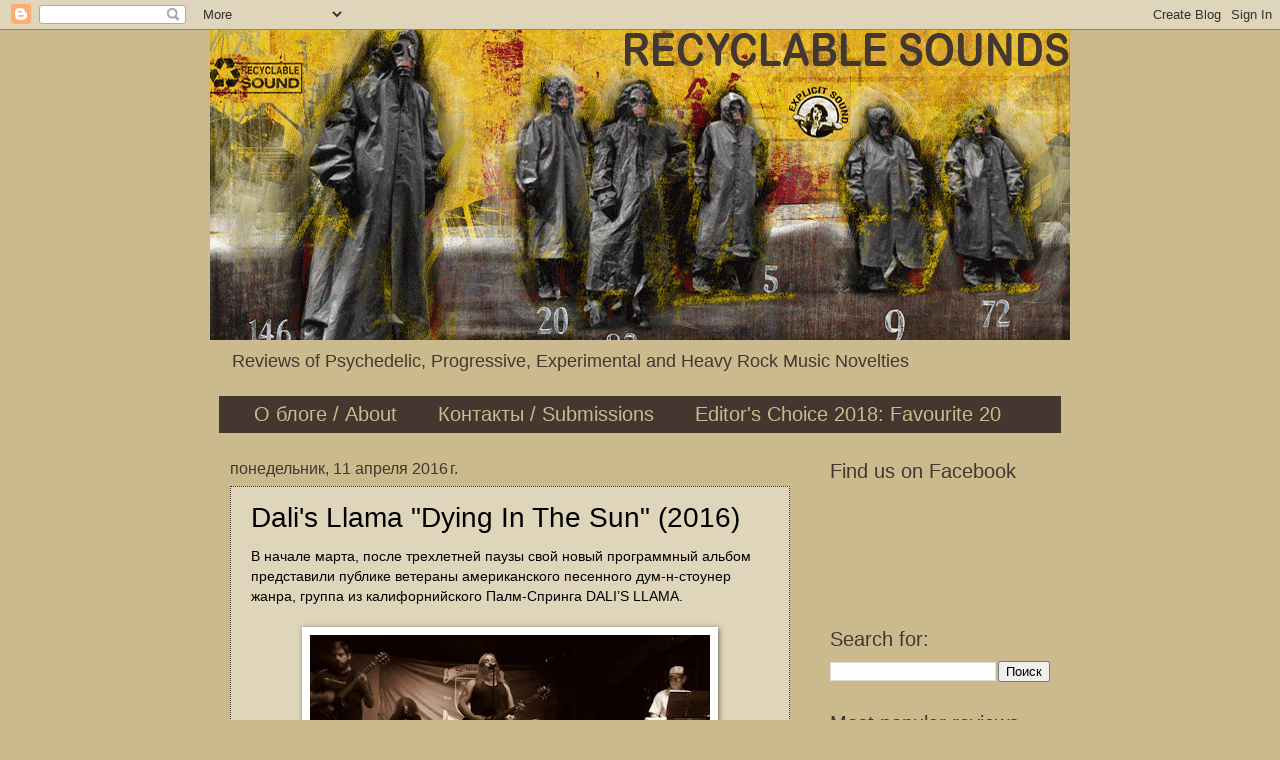

--- FILE ---
content_type: text/html; charset=UTF-8
request_url: https://recyclablesounds.blogspot.com/2016/04/dalis-llama-dying-in-sun-2016.html
body_size: 22651
content:
<!DOCTYPE html>
<html class='v2' dir='ltr' xmlns='http://www.w3.org/1999/xhtml' xmlns:b='http://www.google.com/2005/gml/b' xmlns:data='http://www.google.com/2005/gml/data' xmlns:expr='http://www.google.com/2005/gml/expr'>
<head>
<link href='https://www.blogger.com/static/v1/widgets/335934321-css_bundle_v2.css' rel='stylesheet' type='text/css'/>
<meta content='width=1100' name='viewport'/>
<meta content='text/html; charset=UTF-8' http-equiv='Content-Type'/>
<meta content='blogger' name='generator'/>
<link href='https://recyclablesounds.blogspot.com/favicon.ico' rel='icon' type='image/x-icon'/>
<link href='http://recyclablesounds.blogspot.com/2016/04/dalis-llama-dying-in-sun-2016.html' rel='canonical'/>
<link rel="alternate" type="application/atom+xml" title="Recyclable Sounds - Atom" href="https://recyclablesounds.blogspot.com/feeds/posts/default" />
<link rel="alternate" type="application/rss+xml" title="Recyclable Sounds - RSS" href="https://recyclablesounds.blogspot.com/feeds/posts/default?alt=rss" />
<link rel="service.post" type="application/atom+xml" title="Recyclable Sounds - Atom" href="https://www.blogger.com/feeds/1023800357804231211/posts/default" />

<link rel="alternate" type="application/atom+xml" title="Recyclable Sounds - Atom" href="https://recyclablesounds.blogspot.com/feeds/9017780813056272803/comments/default" />
<!--Can't find substitution for tag [blog.ieCssRetrofitLinks]-->
<link href='https://blogger.googleusercontent.com/img/b/R29vZ2xl/AVvXsEhKDGRBYhSuio8784PWdFjv8D7e8UtmnrkJJVMjeeyn4Zkg_8oEPlyxZO0u0dNhlhBD-LU78qartqbc0_2XlKe0pW8mmrbVxmHs9r5tiU57XD7THfWZ0lJ7OFGcwPkdxfAZuxGztudqJI9T/s400/Dali%2527s+Llama+02.jpg' rel='image_src'/>
<meta content='http://recyclablesounds.blogspot.com/2016/04/dalis-llama-dying-in-sun-2016.html' property='og:url'/>
<meta content='Dali&#39;s Llama &quot;Dying In The Sun&quot; (2016)' property='og:title'/>
<meta content=' В начале марта, после трехлетней паузы свой новый программный альбом представили публике ветераны американского песенного дум-н-стоунер жан...' property='og:description'/>
<meta content='https://blogger.googleusercontent.com/img/b/R29vZ2xl/AVvXsEhKDGRBYhSuio8784PWdFjv8D7e8UtmnrkJJVMjeeyn4Zkg_8oEPlyxZO0u0dNhlhBD-LU78qartqbc0_2XlKe0pW8mmrbVxmHs9r5tiU57XD7THfWZ0lJ7OFGcwPkdxfAZuxGztudqJI9T/w1200-h630-p-k-no-nu/Dali%2527s+Llama+02.jpg' property='og:image'/>
<title>Recyclable Sounds: Dali's Llama "Dying In The Sun" (2016)</title>
<style id='page-skin-1' type='text/css'><!--
/*
-----------------------------------------------
Blogger Template Style
Name:     Watermark
Designer: Blogger
URL:      www.blogger.com
----------------------------------------------- */
/* Use this with templates/1ktemplate-*.html */
/* Content
----------------------------------------------- */
body {
font: normal normal 14px Arial, Tahoma, Helvetica, FreeSans, sans-serif;
color: #000000;
background: #caba8d none no-repeat scroll center center;
}
html body .content-outer {
min-width: 0;
max-width: 100%;
width: 100%;
}
.content-outer {
font-size: 92%;
}
a:link {
text-decoration:none;
color: #b12412;
}
a:visited {
text-decoration:none;
color: #b12412;
}
a:hover {
text-decoration:underline;
color: #b12412;
}
.body-fauxcolumns .cap-top {
margin-top: 30px;
background: #caba8d none no-repeat scroll center center;
height: 121px;
}
.content-inner {
padding: 0;
}
/* Header
----------------------------------------------- */
.header-inner .Header .titlewrapper,
.header-inner .Header .descriptionwrapper {
padding-left: 20px;
padding-right: 20px;
}
.Header h1 {
font: normal bold 36px Arial, Tahoma, Helvetica, FreeSans, sans-serif;
color: #443730;
text-shadow: 2px 2px rgba(0, 0, 0, .1);
}
.Header h1 a {
color: #443730;
}
.Header .description {
font-size: 140%;
color: #443730;
}
/* Tabs
----------------------------------------------- */
.tabs-inner .section {
margin: 0 20px;
}
.tabs-inner .PageList, .tabs-inner .LinkList, .tabs-inner .Labels {
margin-left: -11px;
margin-right: -11px;
background-color: #443730;
border-top: 0 solid #ffffff;
border-bottom: 0 solid #ffffff;
-moz-box-shadow: 0 0 0 rgba(0, 0, 0, .3);
-webkit-box-shadow: 0 0 0 rgba(0, 0, 0, .3);
-goog-ms-box-shadow: 0 0 0 rgba(0, 0, 0, .3);
box-shadow: 0 0 0 rgba(0, 0, 0, .3);
}
.tabs-inner .PageList .widget-content,
.tabs-inner .LinkList .widget-content,
.tabs-inner .Labels .widget-content {
margin: -3px -11px;
background: transparent none  no-repeat scroll right;
}
.tabs-inner .widget ul {
padding: 2px 25px;
max-height: 34px;
background: transparent none no-repeat scroll left;
}
.tabs-inner .widget li {
border: none;
}
.tabs-inner .widget li a {
display: inline-block;
padding: .25em 1em;
font: normal normal 20px Impact, sans-serif;
color: #caba8d;
border-right: 1px solid transparent;
}
.tabs-inner .widget li:first-child a {
border-left: 1px solid transparent;
}
.tabs-inner .widget li.selected a, .tabs-inner .widget li a:hover {
color: #caba8d;
}
/* Headings
----------------------------------------------- */
h2 {
font: normal normal 20px Impact, sans-serif;
color: #443730;
margin: 0 0 .5em;
}
h2.date-header {
font: normal normal 16px Arial, Tahoma, Helvetica, FreeSans, sans-serif;
color: #443730;
}
/* Main
----------------------------------------------- */
.main-inner .column-center-inner,
.main-inner .column-left-inner,
.main-inner .column-right-inner {
padding: 0 5px;
}
.main-outer {
margin-top: 0;
background: transparent none no-repeat scroll top left;
}
.main-inner {
padding-top: 30px;
}
.main-cap-top {
position: relative;
}
.main-cap-top .cap-right {
position: absolute;
height: 0;
width: 100%;
bottom: 0;
background: transparent none repeat-x scroll bottom center;
}
.main-cap-top .cap-left {
position: absolute;
height: 245px;
width: 280px;
right: 0;
bottom: 0;
background: transparent none no-repeat scroll bottom left;
}
/* Posts
----------------------------------------------- */
.post-outer {
padding: 15px 20px;
margin: 0 0 25px;
background: #caba8d url(https://resources.blogblog.com/blogblog/data/1kt/watermark/post_background_birds.png) repeat scroll top left;
_background-image: none;
border: dotted 1px #443730;
-moz-box-shadow: 0 0 0 rgba(0, 0, 0, .1);
-webkit-box-shadow: 0 0 0 rgba(0, 0, 0, .1);
-goog-ms-box-shadow: 0 0 0 rgba(0, 0, 0, .1);
box-shadow: 0 0 0 rgba(0, 0, 0, .1);
}
h3.post-title {
font: normal normal 28px Arial, Tahoma, Helvetica, FreeSans, sans-serif;
margin: 0;
}
.comments h4 {
font: normal normal 28px Arial, Tahoma, Helvetica, FreeSans, sans-serif;
margin: 1em 0 0;
}
.post-body {
font-size: 105%;
line-height: 1.5;
position: relative;
}
.post-header {
margin: 0 0 1em;
color: #443730;
}
.post-footer {
margin: 10px 0 0;
padding: 10px 0 0;
color: #443730;
border-top: dashed 1px #ffffff;
}
#blog-pager {
font-size: 140%
}
#comments .comment-author {
padding-top: 1.5em;
border-top: dashed 1px #ffffff;
background-position: 0 1.5em;
}
#comments .comment-author:first-child {
padding-top: 0;
border-top: none;
}
.avatar-image-container {
margin: .2em 0 0;
}
/* Comments
----------------------------------------------- */
.comments .comments-content .icon.blog-author {
background-repeat: no-repeat;
background-image: url([data-uri]);
}
.comments .comments-content .loadmore a {
border-top: 1px solid #ffffff;
border-bottom: 1px solid #ffffff;
}
.comments .continue {
border-top: 2px solid #ffffff;
}
/* Widgets
----------------------------------------------- */
.widget ul, .widget #ArchiveList ul.flat {
padding: 0;
list-style: none;
}
.widget ul li, .widget #ArchiveList ul.flat li {
padding: .35em 0;
text-indent: 0;
border-top: dashed 1px #ffffff;
}
.widget ul li:first-child, .widget #ArchiveList ul.flat li:first-child {
border-top: none;
}
.widget .post-body ul {
list-style: disc;
}
.widget .post-body ul li {
border: none;
}
.widget .zippy {
color: #ffffff;
}
.post-body img, .post-body .tr-caption-container, .Profile img, .Image img,
.BlogList .item-thumbnail img {
padding: 5px;
background: #fff;
-moz-box-shadow: 1px 1px 5px rgba(0, 0, 0, .5);
-webkit-box-shadow: 1px 1px 5px rgba(0, 0, 0, .5);
-goog-ms-box-shadow: 1px 1px 5px rgba(0, 0, 0, .5);
box-shadow: 1px 1px 5px rgba(0, 0, 0, .5);
}
.post-body img, .post-body .tr-caption-container {
padding: 8px;
}
.post-body .tr-caption-container {
color: #333333;
}
.post-body .tr-caption-container img {
padding: 0;
background: transparent;
border: none;
-moz-box-shadow: 0 0 0 rgba(0, 0, 0, .1);
-webkit-box-shadow: 0 0 0 rgba(0, 0, 0, .1);
-goog-ms-box-shadow: 0 0 0 rgba(0, 0, 0, .1);
box-shadow: 0 0 0 rgba(0, 0, 0, .1);
}
/* Footer
----------------------------------------------- */
.footer-outer {
color:#caba8d;
background: #443730 url(https://resources.blogblog.com/blogblog/data/1kt/watermark/body_background_navigator.png) repeat scroll top left;
}
.footer-outer a {
color: #caba8d;
}
.footer-outer a:visited {
color: #caba8d;
}
.footer-outer a:hover {
color: #caba8d;
}
.footer-outer .widget h2 {
color: #caba8d;
}
/* Mobile
----------------------------------------------- */
body.mobile  {
background-size: 100% auto;
}
.mobile .body-fauxcolumn-outer {
background: transparent none repeat scroll top left;
}
html .mobile .mobile-date-outer {
border-bottom: none;
background: #caba8d url(https://resources.blogblog.com/blogblog/data/1kt/watermark/post_background_birds.png) repeat scroll top left;
_background-image: none;
margin-bottom: 10px;
}
.mobile .main-inner .date-outer {
padding: 0;
}
.mobile .main-inner .date-header {
margin: 10px;
}
.mobile .main-cap-top {
z-index: -1;
}
.mobile .content-outer {
font-size: 100%;
}
.mobile .post-outer {
padding: 10px;
}
.mobile .main-cap-top .cap-left {
background: transparent none no-repeat scroll bottom left;
}
.mobile .body-fauxcolumns .cap-top {
margin: 0;
}
.mobile-link-button {
background: #caba8d url(https://resources.blogblog.com/blogblog/data/1kt/watermark/post_background_birds.png) repeat scroll top left;
}
.mobile-link-button a:link, .mobile-link-button a:visited {
color: #b12412;
}
.mobile-index-date .date-header {
color: #443730;
}
.mobile-index-contents {
color: #000000;
}
.mobile .tabs-inner .section {
margin: 0;
}
.mobile .tabs-inner .PageList {
margin-left: 0;
margin-right: 0;
}
.mobile .tabs-inner .PageList .widget-content {
margin: 0;
color: #caba8d;
background: #caba8d url(https://resources.blogblog.com/blogblog/data/1kt/watermark/post_background_birds.png) repeat scroll top left;
}
.mobile .tabs-inner .PageList .widget-content .pagelist-arrow {
border-left: 1px solid transparent;
}

--></style>
<style id='template-skin-1' type='text/css'><!--
body {
min-width: 860px;
}
.content-outer, .content-fauxcolumn-outer, .region-inner {
min-width: 860px;
max-width: 860px;
_width: 860px;
}
.main-inner .columns {
padding-left: 0px;
padding-right: 260px;
}
.main-inner .fauxcolumn-center-outer {
left: 0px;
right: 260px;
/* IE6 does not respect left and right together */
_width: expression(this.parentNode.offsetWidth -
parseInt("0px") -
parseInt("260px") + 'px');
}
.main-inner .fauxcolumn-left-outer {
width: 0px;
}
.main-inner .fauxcolumn-right-outer {
width: 260px;
}
.main-inner .column-left-outer {
width: 0px;
right: 100%;
margin-left: -0px;
}
.main-inner .column-right-outer {
width: 260px;
margin-right: -260px;
}
#layout {
min-width: 0;
}
#layout .content-outer {
min-width: 0;
width: 800px;
}
#layout .region-inner {
min-width: 0;
width: auto;
}
body#layout div.add_widget {
padding: 8px;
}
body#layout div.add_widget a {
margin-left: 32px;
}
--></style>
<link href='https://www.blogger.com/dyn-css/authorization.css?targetBlogID=1023800357804231211&amp;zx=ee565bfe-4f2f-42fc-9f09-0b68bb0977ef' media='none' onload='if(media!=&#39;all&#39;)media=&#39;all&#39;' rel='stylesheet'/><noscript><link href='https://www.blogger.com/dyn-css/authorization.css?targetBlogID=1023800357804231211&amp;zx=ee565bfe-4f2f-42fc-9f09-0b68bb0977ef' rel='stylesheet'/></noscript>
<meta name='google-adsense-platform-account' content='ca-host-pub-1556223355139109'/>
<meta name='google-adsense-platform-domain' content='blogspot.com'/>

<!-- data-ad-client=ca-pub-3694671349094024 -->

</head>
<body class='loading variant-birds'>
<div class='navbar section' id='navbar' name='Панель навигации'><div class='widget Navbar' data-version='1' id='Navbar1'><script type="text/javascript">
    function setAttributeOnload(object, attribute, val) {
      if(window.addEventListener) {
        window.addEventListener('load',
          function(){ object[attribute] = val; }, false);
      } else {
        window.attachEvent('onload', function(){ object[attribute] = val; });
      }
    }
  </script>
<div id="navbar-iframe-container"></div>
<script type="text/javascript" src="https://apis.google.com/js/platform.js"></script>
<script type="text/javascript">
      gapi.load("gapi.iframes:gapi.iframes.style.bubble", function() {
        if (gapi.iframes && gapi.iframes.getContext) {
          gapi.iframes.getContext().openChild({
              url: 'https://www.blogger.com/navbar/1023800357804231211?po\x3d9017780813056272803\x26origin\x3dhttps://recyclablesounds.blogspot.com',
              where: document.getElementById("navbar-iframe-container"),
              id: "navbar-iframe"
          });
        }
      });
    </script><script type="text/javascript">
(function() {
var script = document.createElement('script');
script.type = 'text/javascript';
script.src = '//pagead2.googlesyndication.com/pagead/js/google_top_exp.js';
var head = document.getElementsByTagName('head')[0];
if (head) {
head.appendChild(script);
}})();
</script>
</div></div>
<div class='body-fauxcolumns'>
<div class='fauxcolumn-outer body-fauxcolumn-outer'>
<div class='cap-top'>
<div class='cap-left'></div>
<div class='cap-right'></div>
</div>
<div class='fauxborder-left'>
<div class='fauxborder-right'></div>
<div class='fauxcolumn-inner'>
</div>
</div>
<div class='cap-bottom'>
<div class='cap-left'></div>
<div class='cap-right'></div>
</div>
</div>
</div>
<div class='content'>
<div class='content-fauxcolumns'>
<div class='fauxcolumn-outer content-fauxcolumn-outer'>
<div class='cap-top'>
<div class='cap-left'></div>
<div class='cap-right'></div>
</div>
<div class='fauxborder-left'>
<div class='fauxborder-right'></div>
<div class='fauxcolumn-inner'>
</div>
</div>
<div class='cap-bottom'>
<div class='cap-left'></div>
<div class='cap-right'></div>
</div>
</div>
</div>
<div class='content-outer'>
<div class='content-cap-top cap-top'>
<div class='cap-left'></div>
<div class='cap-right'></div>
</div>
<div class='fauxborder-left content-fauxborder-left'>
<div class='fauxborder-right content-fauxborder-right'></div>
<div class='content-inner'>
<header>
<div class='header-outer'>
<div class='header-cap-top cap-top'>
<div class='cap-left'></div>
<div class='cap-right'></div>
</div>
<div class='fauxborder-left header-fauxborder-left'>
<div class='fauxborder-right header-fauxborder-right'></div>
<div class='region-inner header-inner'>
<div class='header section' id='header' name='Заголовок'><div class='widget Header' data-version='1' id='Header1'>
<div id='header-inner'>
<a href='https://recyclablesounds.blogspot.com/' style='display: block'>
<img alt='Recyclable Sounds' height='310px; ' id='Header1_headerimg' src='https://blogger.googleusercontent.com/img/b/R29vZ2xl/AVvXsEgsic_3qYgAvnaHqmrg32qpwSizSBmiF0U0jT4DwY-_RgDIJt8tObrb6X_sToVnxwczUpcSbtSS1gReFZU53-QLCMRg5RG64h2ENSCYIBLST8LsEy1EaxzrEfn62ECto8i7WjgA3j3xG1LX/s1600/RS_header.gif' style='display: block' width='860px; '/>
</a>
<div class='descriptionwrapper'>
<p class='description'><span>Reviews of Psychedelic, Progressive, Experimental and Heavy Rock Music Novelties</span></p>
</div>
</div>
</div></div>
</div>
</div>
<div class='header-cap-bottom cap-bottom'>
<div class='cap-left'></div>
<div class='cap-right'></div>
</div>
</div>
</header>
<div class='tabs-outer'>
<div class='tabs-cap-top cap-top'>
<div class='cap-left'></div>
<div class='cap-right'></div>
</div>
<div class='fauxborder-left tabs-fauxborder-left'>
<div class='fauxborder-right tabs-fauxborder-right'></div>
<div class='region-inner tabs-inner'>
<div class='tabs section' id='crosscol' name='Поперечный столбец'><div class='widget PageList' data-version='1' id='PageList1'>
<h2>Страницы</h2>
<div class='widget-content'>
<ul>
<li>
<a href='https://recyclablesounds.blogspot.com/p/blog-page_22.html'>О блоге / About</a>
</li>
<li>
<a href='https://recyclablesounds.blogspot.com/p/blog-page_6833.html'>Контакты / Submissions</a>
</li>
<li>
<a href='https://recyclablesounds.blogspot.com/p/20-2017_15.html'>Editor's Choice 2018: Favourite 20</a>
</li>
</ul>
<div class='clear'></div>
</div>
</div></div>
<div class='tabs no-items section' id='crosscol-overflow' name='Cross-Column 2'></div>
</div>
</div>
<div class='tabs-cap-bottom cap-bottom'>
<div class='cap-left'></div>
<div class='cap-right'></div>
</div>
</div>
<div class='main-outer'>
<div class='main-cap-top cap-top'>
<div class='cap-left'></div>
<div class='cap-right'></div>
</div>
<div class='fauxborder-left main-fauxborder-left'>
<div class='fauxborder-right main-fauxborder-right'></div>
<div class='region-inner main-inner'>
<div class='columns fauxcolumns'>
<div class='fauxcolumn-outer fauxcolumn-center-outer'>
<div class='cap-top'>
<div class='cap-left'></div>
<div class='cap-right'></div>
</div>
<div class='fauxborder-left'>
<div class='fauxborder-right'></div>
<div class='fauxcolumn-inner'>
</div>
</div>
<div class='cap-bottom'>
<div class='cap-left'></div>
<div class='cap-right'></div>
</div>
</div>
<div class='fauxcolumn-outer fauxcolumn-left-outer'>
<div class='cap-top'>
<div class='cap-left'></div>
<div class='cap-right'></div>
</div>
<div class='fauxborder-left'>
<div class='fauxborder-right'></div>
<div class='fauxcolumn-inner'>
</div>
</div>
<div class='cap-bottom'>
<div class='cap-left'></div>
<div class='cap-right'></div>
</div>
</div>
<div class='fauxcolumn-outer fauxcolumn-right-outer'>
<div class='cap-top'>
<div class='cap-left'></div>
<div class='cap-right'></div>
</div>
<div class='fauxborder-left'>
<div class='fauxborder-right'></div>
<div class='fauxcolumn-inner'>
</div>
</div>
<div class='cap-bottom'>
<div class='cap-left'></div>
<div class='cap-right'></div>
</div>
</div>
<!-- corrects IE6 width calculation -->
<div class='columns-inner'>
<div class='column-center-outer'>
<div class='column-center-inner'>
<div class='main section' id='main' name='Основной'><div class='widget Blog' data-version='1' id='Blog1'>
<div class='blog-posts hfeed'>

          <div class="date-outer">
        
<h2 class='date-header'><span>понедельник, 11 апреля 2016&#8239;г.</span></h2>

          <div class="date-posts">
        
<div class='post-outer'>
<div class='post hentry uncustomized-post-template' itemprop='blogPost' itemscope='itemscope' itemtype='http://schema.org/BlogPosting'>
<meta content='https://blogger.googleusercontent.com/img/b/R29vZ2xl/AVvXsEhKDGRBYhSuio8784PWdFjv8D7e8UtmnrkJJVMjeeyn4Zkg_8oEPlyxZO0u0dNhlhBD-LU78qartqbc0_2XlKe0pW8mmrbVxmHs9r5tiU57XD7THfWZ0lJ7OFGcwPkdxfAZuxGztudqJI9T/s400/Dali%2527s+Llama+02.jpg' itemprop='image_url'/>
<meta content='1023800357804231211' itemprop='blogId'/>
<meta content='9017780813056272803' itemprop='postId'/>
<a name='9017780813056272803'></a>
<h3 class='post-title entry-title' itemprop='name'>
Dali's Llama "Dying In The Sun" (2016)
</h3>
<div class='post-header'>
<div class='post-header-line-1'></div>
</div>
<div class='post-body entry-content' id='post-body-9017780813056272803' itemprop='description articleBody'>
<div dir="ltr" style="text-align: left;" trbidi="on">
В начале марта, после трехлетней паузы свой новый программный альбом представили публике ветераны американского песенного дум-н-стоунер жанра, группа из калифорнийского Палм-Спринга DALI&#8217;S LLAMA.<br />
<br />
<table align="center" cellpadding="0" cellspacing="0" class="tr-caption-container" style="margin-left: auto; margin-right: auto; text-align: center;"><tbody>
<tr><td style="text-align: center;"><a href="https://blogger.googleusercontent.com/img/b/R29vZ2xl/AVvXsEhKDGRBYhSuio8784PWdFjv8D7e8UtmnrkJJVMjeeyn4Zkg_8oEPlyxZO0u0dNhlhBD-LU78qartqbc0_2XlKe0pW8mmrbVxmHs9r5tiU57XD7THfWZ0lJ7OFGcwPkdxfAZuxGztudqJI9T/s1600/Dali%2527s+Llama+02.jpg" imageanchor="1" style="margin-left: auto; margin-right: auto;"><img border="0" height="200" src="https://blogger.googleusercontent.com/img/b/R29vZ2xl/AVvXsEhKDGRBYhSuio8784PWdFjv8D7e8UtmnrkJJVMjeeyn4Zkg_8oEPlyxZO0u0dNhlhBD-LU78qartqbc0_2XlKe0pW8mmrbVxmHs9r5tiU57XD7THfWZ0lJ7OFGcwPkdxfAZuxGztudqJI9T/s400/Dali%2527s+Llama+02.jpg" width="400" /></a></td></tr>
<tr><td class="tr-caption" style="text-align: center;">Dali's Llama</td></tr>
</tbody></table>
<br />
<div class="separator" style="clear: both; text-align: center;">
</div>
&#8220;Dying In The Sun&#8221; &#8211; по моим подсчетам десятый студийный полноформат DALI&#8217;S LLAMA с момента создания группы в 1993 году. Зачинатели дела &#8211; супружеская чета Zach (гитара, вокал) и Erica (бас) Huskey &#8211; по-прежнему уверенно держаться в седле, успешно управляя группой и собственным импринт-лейблом Dali's Llama Records. А компанию им нынче составляют: Craig Brown (барабаны; в группе с 2009 г.), Joe Wangler (гитара; с 2011 г.) и Joe Dillon (клавишные; с 2014 г.).<br />
<br />
<iframe seamless="" src="http://bandcamp.com/EmbeddedPlayer/album=3872268743/size=large/bgcol=333333/linkcol=e99708/tracklist=false/artwork=small/transparent=true/" style="border: 0; height: 120px; width: 100%;"><a href="http://dalisllama.bandcamp.com/album/dying-in-the-sun">Dying In The Sun by Dali&#39;s Llama</a></iframe><br />
<br />
Центральная фигура DALI&#8217;S LLAMA &#8211; конечно, Zach Huskey. Музыкант он авторитетный: в поле зрения с конца 80-х годов, по молодости переиграл во многих группах (The Sciotics, Blue Sunday, Cloudy Daze, Long Dead And Gone, My Pain и пр.) и свою вокальную и гитарную манеру довел до харизматической степени отточенности.<br />
<br />
<table cellpadding="0" cellspacing="0" class="tr-caption-container" style="margin-left: auto; margin-right: auto; text-align: center;"><tbody>
<tr><td style="text-align: center;"><a href="https://blogger.googleusercontent.com/img/b/R29vZ2xl/AVvXsEhwLPGRi1AkBTnsETZxV8xg095amNOv29XqVn5U_PQHdA5g7_bKODo5ZLKlrw52e0IfFuUxVsnZ8_gkMJ9Aq5Jq7Cj8OYw1TA1RJFCXfvU45Ckk2NSPApS7NpSoLataFma93q7jeX0i0N7Z/s1600/Dali%2527s+Llama+04+Huskey.jpg" imageanchor="1" style="clear: right; margin-bottom: 1em; margin-left: auto; margin-right: auto;"><img border="0" height="240" src="https://blogger.googleusercontent.com/img/b/R29vZ2xl/AVvXsEhwLPGRi1AkBTnsETZxV8xg095amNOv29XqVn5U_PQHdA5g7_bKODo5ZLKlrw52e0IfFuUxVsnZ8_gkMJ9Aq5Jq7Cj8OYw1TA1RJFCXfvU45Ckk2NSPApS7NpSoLataFma93q7jeX0i0N7Z/s320/Dali%2527s+Llama+04+Huskey.jpg" width="320" /></a></td></tr>
<tr><td class="tr-caption" style="text-align: center;">Zach Huskey</td></tr>
</tbody></table>
<br />
7 песен, составивших 42-минутный &#8220;Dying In The Sun&#8221;, несут отпечаток посвященности музыканта моторному хард-н-хэви, который рождается в марьяже дум, стоунер и гараж-музыки. Участие в записи альбома клавишника Joe Dillon на правах полноправного участника (к слову, в 2008-2010 он уже участвовал в составе, но потом как-то отдалился) придает материалу любопытный &#171;готик-хоррор&#187; флер. В остальном же, Zach Huskey и Ко верны себе и своему творческому кредо, которое реализуют уж третий десяток лет. Продюсировал новый опус группы, кстати, давний друг Scott Reeder (в прошлом бас-гитарист The Obsessed и Kyuss, ныне участник Sun And Sail Club; в качестве продюсера работал с Orange Goblin, Bütcher, Black Math Horseman).<br />
<br />
<div class="separator" style="clear: both; text-align: center;">
</div>
<table align="center" cellpadding="0" cellspacing="0" class="tr-caption-container" style="margin-left: auto; margin-right: auto; text-align: center;"><tbody>
<tr><td style="text-align: center;"><a href="https://blogger.googleusercontent.com/img/b/R29vZ2xl/AVvXsEj-jFXo0nlLWujRKMepV8UwkksueabV-lBXTegryLuXVW1uk2FetrsunbNAYBp3XoQX25LKkuNchLBdtbK9s8M__DNM7jL6TfKIEUVniG_Od-mFC-T9W8s8sXncBavrVwBsjSgyLtlHcT_3/s1600/Dali%2527s+Llama+01.jpg" imageanchor="1" style="margin-left: auto; margin-right: auto;"><img border="0" height="222" src="https://blogger.googleusercontent.com/img/b/R29vZ2xl/AVvXsEj-jFXo0nlLWujRKMepV8UwkksueabV-lBXTegryLuXVW1uk2FetrsunbNAYBp3XoQX25LKkuNchLBdtbK9s8M__DNM7jL6TfKIEUVniG_Od-mFC-T9W8s8sXncBavrVwBsjSgyLtlHcT_3/s320/Dali%2527s+Llama+01.jpg" width="320" /></a></td></tr>
<tr><td class="tr-caption" style="text-align: center;">Dali's Llama</td></tr>
</tbody></table>
<br />
Под итог &#8211; добротный альбом. На мой взгляд, чуть более вариативный по сравнению с предшественником &#8220;Autumn Woods&#8221;. Поклонникам &#171;старой школы&#187; хард-н-хэви послушать, конечно, стоит.<br />
<br />
<a href="http://dalisllama.bandcamp.com/album/dying-in-the-sun">Слушать/скачивать на Bandcamp</a> | <a href="https://www.facebook.com/dalisllama">DALI&#8217;S LLAMA на Facebook</a></div>
<div style='clear: both;'></div>
</div>
<div class='post-footer'>
<div class='post-footer-line post-footer-line-1'>
<span class='post-author vcard'>
Автор:
<span class='fn' itemprop='author' itemscope='itemscope' itemtype='http://schema.org/Person'>
<meta content='https://www.blogger.com/profile/15386485243940175763' itemprop='url'/>
<a class='g-profile' href='https://www.blogger.com/profile/15386485243940175763' rel='author' title='author profile'>
<span itemprop='name'>raigor</span>
</a>
</span>
</span>
<span class='post-timestamp'>
на
<meta content='http://recyclablesounds.blogspot.com/2016/04/dalis-llama-dying-in-sun-2016.html' itemprop='url'/>
<a class='timestamp-link' href='https://recyclablesounds.blogspot.com/2016/04/dalis-llama-dying-in-sun-2016.html' rel='bookmark' title='permanent link'><abbr class='published' itemprop='datePublished' title='2016-04-11T09:07:00+03:00'>09:07</abbr></a>
</span>
<span class='post-comment-link'>
</span>
<span class='post-icons'>
<span class='item-control blog-admin pid-872914167'>
<a href='https://www.blogger.com/post-edit.g?blogID=1023800357804231211&postID=9017780813056272803&from=pencil' title='Изменить сообщение'>
<img alt='' class='icon-action' height='18' src='https://resources.blogblog.com/img/icon18_edit_allbkg.gif' width='18'/>
</a>
</span>
</span>
<div class='post-share-buttons goog-inline-block'>
<a class='goog-inline-block share-button sb-email' href='https://www.blogger.com/share-post.g?blogID=1023800357804231211&postID=9017780813056272803&target=email' target='_blank' title='Отправить по электронной почте'><span class='share-button-link-text'>Отправить по электронной почте</span></a><a class='goog-inline-block share-button sb-blog' href='https://www.blogger.com/share-post.g?blogID=1023800357804231211&postID=9017780813056272803&target=blog' onclick='window.open(this.href, "_blank", "height=270,width=475"); return false;' target='_blank' title='Написать об этом в блоге'><span class='share-button-link-text'>Написать об этом в блоге</span></a><a class='goog-inline-block share-button sb-twitter' href='https://www.blogger.com/share-post.g?blogID=1023800357804231211&postID=9017780813056272803&target=twitter' target='_blank' title='Поделиться в X'><span class='share-button-link-text'>Поделиться в X</span></a><a class='goog-inline-block share-button sb-facebook' href='https://www.blogger.com/share-post.g?blogID=1023800357804231211&postID=9017780813056272803&target=facebook' onclick='window.open(this.href, "_blank", "height=430,width=640"); return false;' target='_blank' title='Опубликовать в Facebook'><span class='share-button-link-text'>Опубликовать в Facebook</span></a><a class='goog-inline-block share-button sb-pinterest' href='https://www.blogger.com/share-post.g?blogID=1023800357804231211&postID=9017780813056272803&target=pinterest' target='_blank' title='Поделиться в Pinterest'><span class='share-button-link-text'>Поделиться в Pinterest</span></a>
</div>
</div>
<div class='post-footer-line post-footer-line-2'>
<span class='post-labels'>
Ярлыки:
<a href='https://recyclablesounds.blogspot.com/search/label/doom' rel='tag'>doom</a>,
<a href='https://recyclablesounds.blogspot.com/search/label/stoner' rel='tag'>stoner</a>,
<a href='https://recyclablesounds.blogspot.com/search/label/United%20States' rel='tag'>United States</a>
</span>
</div>
<div class='post-footer-line post-footer-line-3'>
<span class='post-location'>
</span>
</div>
</div>
</div>
<div class='comments' id='comments'>
<a name='comments'></a>
<h4>1 комментарий:</h4>
<div class='comments-content'>
<script async='async' src='' type='text/javascript'></script>
<script type='text/javascript'>
    (function() {
      var items = null;
      var msgs = null;
      var config = {};

// <![CDATA[
      var cursor = null;
      if (items && items.length > 0) {
        cursor = parseInt(items[items.length - 1].timestamp) + 1;
      }

      var bodyFromEntry = function(entry) {
        var text = (entry &&
                    ((entry.content && entry.content.$t) ||
                     (entry.summary && entry.summary.$t))) ||
            '';
        if (entry && entry.gd$extendedProperty) {
          for (var k in entry.gd$extendedProperty) {
            if (entry.gd$extendedProperty[k].name == 'blogger.contentRemoved') {
              return '<span class="deleted-comment">' + text + '</span>';
            }
          }
        }
        return text;
      }

      var parse = function(data) {
        cursor = null;
        var comments = [];
        if (data && data.feed && data.feed.entry) {
          for (var i = 0, entry; entry = data.feed.entry[i]; i++) {
            var comment = {};
            // comment ID, parsed out of the original id format
            var id = /blog-(\d+).post-(\d+)/.exec(entry.id.$t);
            comment.id = id ? id[2] : null;
            comment.body = bodyFromEntry(entry);
            comment.timestamp = Date.parse(entry.published.$t) + '';
            if (entry.author && entry.author.constructor === Array) {
              var auth = entry.author[0];
              if (auth) {
                comment.author = {
                  name: (auth.name ? auth.name.$t : undefined),
                  profileUrl: (auth.uri ? auth.uri.$t : undefined),
                  avatarUrl: (auth.gd$image ? auth.gd$image.src : undefined)
                };
              }
            }
            if (entry.link) {
              if (entry.link[2]) {
                comment.link = comment.permalink = entry.link[2].href;
              }
              if (entry.link[3]) {
                var pid = /.*comments\/default\/(\d+)\?.*/.exec(entry.link[3].href);
                if (pid && pid[1]) {
                  comment.parentId = pid[1];
                }
              }
            }
            comment.deleteclass = 'item-control blog-admin';
            if (entry.gd$extendedProperty) {
              for (var k in entry.gd$extendedProperty) {
                if (entry.gd$extendedProperty[k].name == 'blogger.itemClass') {
                  comment.deleteclass += ' ' + entry.gd$extendedProperty[k].value;
                } else if (entry.gd$extendedProperty[k].name == 'blogger.displayTime') {
                  comment.displayTime = entry.gd$extendedProperty[k].value;
                }
              }
            }
            comments.push(comment);
          }
        }
        return comments;
      };

      var paginator = function(callback) {
        if (hasMore()) {
          var url = config.feed + '?alt=json&v=2&orderby=published&reverse=false&max-results=50';
          if (cursor) {
            url += '&published-min=' + new Date(cursor).toISOString();
          }
          window.bloggercomments = function(data) {
            var parsed = parse(data);
            cursor = parsed.length < 50 ? null
                : parseInt(parsed[parsed.length - 1].timestamp) + 1
            callback(parsed);
            window.bloggercomments = null;
          }
          url += '&callback=bloggercomments';
          var script = document.createElement('script');
          script.type = 'text/javascript';
          script.src = url;
          document.getElementsByTagName('head')[0].appendChild(script);
        }
      };
      var hasMore = function() {
        return !!cursor;
      };
      var getMeta = function(key, comment) {
        if ('iswriter' == key) {
          var matches = !!comment.author
              && comment.author.name == config.authorName
              && comment.author.profileUrl == config.authorUrl;
          return matches ? 'true' : '';
        } else if ('deletelink' == key) {
          return config.baseUri + '/comment/delete/'
               + config.blogId + '/' + comment.id;
        } else if ('deleteclass' == key) {
          return comment.deleteclass;
        }
        return '';
      };

      var replybox = null;
      var replyUrlParts = null;
      var replyParent = undefined;

      var onReply = function(commentId, domId) {
        if (replybox == null) {
          // lazily cache replybox, and adjust to suit this style:
          replybox = document.getElementById('comment-editor');
          if (replybox != null) {
            replybox.height = '250px';
            replybox.style.display = 'block';
            replyUrlParts = replybox.src.split('#');
          }
        }
        if (replybox && (commentId !== replyParent)) {
          replybox.src = '';
          document.getElementById(domId).insertBefore(replybox, null);
          replybox.src = replyUrlParts[0]
              + (commentId ? '&parentID=' + commentId : '')
              + '#' + replyUrlParts[1];
          replyParent = commentId;
        }
      };

      var hash = (window.location.hash || '#').substring(1);
      var startThread, targetComment;
      if (/^comment-form_/.test(hash)) {
        startThread = hash.substring('comment-form_'.length);
      } else if (/^c[0-9]+$/.test(hash)) {
        targetComment = hash.substring(1);
      }

      // Configure commenting API:
      var configJso = {
        'maxDepth': config.maxThreadDepth
      };
      var provider = {
        'id': config.postId,
        'data': items,
        'loadNext': paginator,
        'hasMore': hasMore,
        'getMeta': getMeta,
        'onReply': onReply,
        'rendered': true,
        'initComment': targetComment,
        'initReplyThread': startThread,
        'config': configJso,
        'messages': msgs
      };

      var render = function() {
        if (window.goog && window.goog.comments) {
          var holder = document.getElementById('comment-holder');
          window.goog.comments.render(holder, provider);
        }
      };

      // render now, or queue to render when library loads:
      if (window.goog && window.goog.comments) {
        render();
      } else {
        window.goog = window.goog || {};
        window.goog.comments = window.goog.comments || {};
        window.goog.comments.loadQueue = window.goog.comments.loadQueue || [];
        window.goog.comments.loadQueue.push(render);
      }
    })();
// ]]>
  </script>
<div id='comment-holder'>
<div class="comment-thread toplevel-thread"><ol id="top-ra"><li class="comment" id="c3481264052205889555"><div class="avatar-image-container"><img src="//resources.blogblog.com/img/blank.gif" alt=""/></div><div class="comment-block"><div class="comment-header"><cite class="user">Анонимный</cite><span class="icon user "></span><span class="datetime secondary-text"><a rel="nofollow" href="https://recyclablesounds.blogspot.com/2016/04/dalis-llama-dying-in-sun-2016.html?showComment=1460501004545#c3481264052205889555">13 апреля 2016&#8239;г. в 01:43</a></span></div><p class="comment-content">Это &#8220;Dying In The Sun&#8221; заставляет вспомнить и сопоставить &#8220;Dying In The Sun&#8221; The Cranberries, Bury the hatchet ;ещё антипод, другого рода </p><span class="comment-actions secondary-text"><a class="comment-reply" target="_self" data-comment-id="3481264052205889555">Ответить</a><span class="item-control blog-admin blog-admin pid-1577814827"><a target="_self" href="https://www.blogger.com/comment/delete/1023800357804231211/3481264052205889555">Удалить</a></span></span></div><div class="comment-replies"><div id="c3481264052205889555-rt" class="comment-thread inline-thread hidden"><span class="thread-toggle thread-expanded"><span class="thread-arrow"></span><span class="thread-count"><a target="_self">Ответы</a></span></span><ol id="c3481264052205889555-ra" class="thread-chrome thread-expanded"><div></div><div id="c3481264052205889555-continue" class="continue"><a class="comment-reply" target="_self" data-comment-id="3481264052205889555">Ответить</a></div></ol></div></div><div class="comment-replybox-single" id="c3481264052205889555-ce"></div></li></ol><div id="top-continue" class="continue"><a class="comment-reply" target="_self">Добавить комментарий</a></div><div class="comment-replybox-thread" id="top-ce"></div><div class="loadmore hidden" data-post-id="9017780813056272803"><a target="_self">Ещё</a></div></div>
</div>
</div>
<p class='comment-footer'>
<div class='comment-form'>
<a name='comment-form'></a>
<p>
</p>
<a href='https://www.blogger.com/comment/frame/1023800357804231211?po=9017780813056272803&hl=ru&saa=85391&origin=https://recyclablesounds.blogspot.com' id='comment-editor-src'></a>
<iframe allowtransparency='true' class='blogger-iframe-colorize blogger-comment-from-post' frameborder='0' height='410px' id='comment-editor' name='comment-editor' src='' width='100%'></iframe>
<script src='https://www.blogger.com/static/v1/jsbin/2830521187-comment_from_post_iframe.js' type='text/javascript'></script>
<script type='text/javascript'>
      BLOG_CMT_createIframe('https://www.blogger.com/rpc_relay.html');
    </script>
</div>
</p>
<div id='backlinks-container'>
<div id='Blog1_backlinks-container'>
</div>
</div>
</div>
</div>
<div class='inline-ad'>
<script async src="//pagead2.googlesyndication.com/pagead/js/adsbygoogle.js"></script>
<!-- recyclablesounds_main_Blog1_1x1_as -->
<ins class="adsbygoogle"
     style="display:block"
     data-ad-client="ca-pub-3694671349094024"
     data-ad-host="ca-host-pub-1556223355139109"
     data-ad-host-channel="L0007"
     data-ad-slot="2828230162"
     data-ad-format="auto"></ins>
<script>
(adsbygoogle = window.adsbygoogle || []).push({});
</script>
</div>

        </div></div>
      
</div>
<div class='blog-pager' id='blog-pager'>
<span id='blog-pager-newer-link'>
<a class='blog-pager-newer-link' href='https://recyclablesounds.blogspot.com/2016/04/la-chinga-freewheelin-2016.html' id='Blog1_blog-pager-newer-link' title='Следующее'>Следующее</a>
</span>
<span id='blog-pager-older-link'>
<a class='blog-pager-older-link' href='https://recyclablesounds.blogspot.com/2016/04/himiko-cloud-himiko-cloud-ep-2016.html' id='Blog1_blog-pager-older-link' title='Предыдущее'>Предыдущее</a>
</span>
<a class='home-link' href='https://recyclablesounds.blogspot.com/'>Главная страница</a>
</div>
<div class='clear'></div>
<div class='post-feeds'>
<div class='feed-links'>
Подписаться на:
<a class='feed-link' href='https://recyclablesounds.blogspot.com/feeds/9017780813056272803/comments/default' target='_blank' type='application/atom+xml'>Комментарии к сообщению (Atom)</a>
</div>
</div>
</div></div>
</div>
</div>
<div class='column-left-outer'>
<div class='column-left-inner'>
<aside>
</aside>
</div>
</div>
<div class='column-right-outer'>
<div class='column-right-inner'>
<aside>
<div class='sidebar section' id='sidebar-right-1'><div class='widget HTML' data-version='1' id='HTML1'>
<h2 class='title'>Find us on Facebook</h2>
<div class='widget-content'>
<iframe src="//www.facebook.com/plugins/likebox.php?href=https://www.facebook.com/raigrecords&width=220&height=100&colorscheme=light&show_faces=false&border_color&stream=false&header=false&" style="border:none; overflow:hidden; width:220px; height:100px;" ></iframe>
</div>
<div class='clear'></div>
</div><div class='widget BlogSearch' data-version='1' id='BlogSearch1'>
<h2 class='title'>Search for:</h2>
<div class='widget-content'>
<div id='BlogSearch1_form'>
<form action='https://recyclablesounds.blogspot.com/search' class='gsc-search-box' target='_top'>
<table cellpadding='0' cellspacing='0' class='gsc-search-box'>
<tbody>
<tr>
<td class='gsc-input'>
<input autocomplete='off' class='gsc-input' name='q' size='10' title='search' type='text' value=''/>
</td>
<td class='gsc-search-button'>
<input class='gsc-search-button' title='search' type='submit' value='Поиск'/>
</td>
</tr>
</tbody>
</table>
</form>
</div>
</div>
<div class='clear'></div>
</div><div class='widget PopularPosts' data-version='1' id='PopularPosts1'>
<h2>Most popular reviews</h2>
<div class='widget-content popular-posts'>
<ul>
<li>
<div class='item-content'>
<div class='item-thumbnail'>
<a href='https://recyclablesounds.blogspot.com/2018/12/recyclable-sounds-muzblog-is-temporary.html' target='_blank'>
<img alt='' border='0' src='https://blogger.googleusercontent.com/img/b/R29vZ2xl/AVvXsEgAdQ0TtWvR0H3R2XZ3LNDPkb4h0Ai1GO1Ykvxv60bbrjmCpm7UF5fyOoxytH2J88SFlTigSIpP7EnAzXrhxNaKfiN5cup_dDuYOvaIBSzjBoCg7_VnexfEO0mIzTyj8YzErRxNkFSkpfHy/w72-h72-p-k-no-nu/CLOSED.jpg'/>
</a>
</div>
<div class='item-title'><a href='https://recyclablesounds.blogspot.com/2018/12/recyclable-sounds-muzblog-is-temporary.html'>Recyclable Sounds muzblog is temporary CLOSED</a></div>
<div class='item-snippet'>
</div>
</div>
<div style='clear: both;'></div>
</li>
<li>
<div class='item-content'>
<div class='item-thumbnail'>
<a href='https://recyclablesounds.blogspot.com/2014/09/the-texas-chainsaw-dust-lovers-wolf-is.html' target='_blank'>
<img alt='' border='0' src='https://blogger.googleusercontent.com/img/b/R29vZ2xl/AVvXsEiS3flgfbvgBK8UGfqhjYJzfsn3l6DlzvioDWca3_VgHrhPpfxb9Tf2UtD_S3EjM5K60mUcVCeSPw1sMdbpLdOU2pUJbzv8Abk8qVjefvl8POZi7ZrVZd70hyv5gfximT1pQc_fCL-sO8ks/w72-h72-p-k-no-nu/TheTexasChainsawDustLovers.jpg'/>
</a>
</div>
<div class='item-title'><a href='https://recyclablesounds.blogspot.com/2014/09/the-texas-chainsaw-dust-lovers-wolf-is.html'>The Texas Chainsaw Dust Lovers "The Wolf is Rising" (2014)</a></div>
<div class='item-snippet'> Знакомство с новинками французского хэви-андеграунда продолжим миньоном &#8220;The Wolf is Rising&#8221; парижского стоунер-комбо под лукавой вывеской ...</div>
</div>
<div style='clear: both;'></div>
</li>
<li>
<div class='item-content'>
<div class='item-thumbnail'>
<a href='https://recyclablesounds.blogspot.com/2016/02/ulan-bator-abracadabra-2016.html' target='_blank'>
<img alt='' border='0' src='https://blogger.googleusercontent.com/img/b/R29vZ2xl/AVvXsEhRl0K-z478TefJh-q_MS5u8pOKcUvq43oQYcFVtvVJTaFWsiWIptgab0jW8U1dqqpRG6cxUCja8qRH0r4T_biIfaM3s5wi47amxwMK0cQ7Csbe8S1F0W59ZVgt3KKDaccDr3FbU9s4RKUH/w72-h72-p-k-no-nu/Ulan+Bator+01.jpg'/>
</a>
</div>
<div class='item-title'><a href='https://recyclablesounds.blogspot.com/2016/02/ulan-bator-abracadabra-2016.html'>Ulan Bator "Abracadabra" (2016)</a></div>
<div class='item-snippet'>   Amaury Cambuzat   С ноября прошлого года свой новый альбом &#8220;Abracadabra&#8221; рекламируют парижане ULAN BATOR. Официально же релиз состоялся 2...</div>
</div>
<div style='clear: both;'></div>
</li>
<li>
<div class='item-content'>
<div class='item-thumbnail'>
<a href='https://recyclablesounds.blogspot.com/2018/11/robert-j-zimmer-robert-j-zimmer-2018.html' target='_blank'>
<img alt='' border='0' src='https://blogger.googleusercontent.com/img/b/R29vZ2xl/AVvXsEjE7FUXpZpq2eqcL-fohQPXA8GOeKS54Oz-Jxmk_mo1Y8bLehbQjqO9nglyI67lh3ox4TB7ZwQvWieGQckgW1IUqvLOSV3cn780sQX09i27VUlMZLmIbeEWzlGIr0Q1fzaw23c_lfMuCY_U/w72-h72-p-k-no-nu/RJZ-1.jpg'/>
</a>
</div>
<div class='item-title'><a href='https://recyclablesounds.blogspot.com/2018/11/robert-j-zimmer-robert-j-zimmer-2018.html'>Robert J Zimmer? "Robert J Zimmer?" (2018, R.A.I.G. Records)</a></div>
<div class='item-snippet'> R.A.I.G. Records представляет: дебютный CD-альбом американского инструментального прог-фьюжн ансамбля ROBERT J ZIMMER? из Чикаго, штат Илли...</div>
</div>
<div style='clear: both;'></div>
</li>
<li>
<div class='item-content'>
<div class='item-thumbnail'>
<a href='https://recyclablesounds.blogspot.com/2018/01/grajo-slowgod-ii-2018.html' target='_blank'>
<img alt='' border='0' src='https://blogger.googleusercontent.com/img/b/R29vZ2xl/AVvXsEj3M1TFv2BuVBoo05h8O2CV-vgw083sFcLD4z2muGr3hdfJ5QESiHr0_iwLPka9kwEOfTsQkeRXPRkEqkhmf9Y3045J_XU33AL1GQQJIqRmyX5cmVYaU6PQZYUsZMlrc0EeDdPnWC1hPWI2/w72-h72-p-k-no-nu/Grajo-02.jpg'/>
</a>
</div>
<div class='item-title'><a href='https://recyclablesounds.blogspot.com/2018/01/grajo-slowgod-ii-2018.html'>Grajo "Slowgod II" (2018)</a></div>
<div class='item-snippet'> Новинка для поклонников эзотерического стоунер-дум-метал &#8211; первый полноформатный альбом базирующейся в старинной андалузской Кордове испанс...</div>
</div>
<div style='clear: both;'></div>
</li>
<li>
<div class='item-content'>
<div class='item-thumbnail'>
<a href='https://recyclablesounds.blogspot.com/2015/11/el-arca-de-valjos-water-nimphs-2015.html' target='_blank'>
<img alt='' border='0' src='https://blogger.googleusercontent.com/img/b/R29vZ2xl/AVvXsEiQY14kBWyhsmyzU0iRcMhBt8ZpyRF8I6_vGiOqbbqqIQtG7D1ysofmv5yKLpt2x1afhVqrJV_TWqUvSgj8-S9AO7SZBVwd2lDEo4xNoPKIcbmBmEiaA7m2FjDXfBM6ksBQQhLCS2y__tkX/w72-h72-p-k-no-nu/2222.jpg'/>
</a>
</div>
<div class='item-title'><a href='https://recyclablesounds.blogspot.com/2015/11/el-arca-de-valjos-water-nimphs-2015.html'>El Arca de Valjós "Water Nimphs" (2015)</a></div>
<div class='item-snippet'>   Первый номер журнала &quot;Blast&quot; (1914,  издатель Wyndham Lewis): манифест модернизма      Вернемся, однако, к теме &#171;новой композиц...</div>
</div>
<div style='clear: both;'></div>
</li>
<li>
<div class='item-content'>
<div class='item-thumbnail'>
<a href='https://recyclablesounds.blogspot.com/2017/10/hallas-excerpts-from-future-past-2017.html' target='_blank'>
<img alt='' border='0' src='https://blogger.googleusercontent.com/img/b/R29vZ2xl/AVvXsEiHhU0NvaqorIDEF2eB4-4H_clj9CtTygQbHPGidkfWwrHZ5gDYPo_NMPCY0_kitOy_ksmgyBpB5n2BPVHGax314xvhN15Erl8D8J6yqLl0-s1iQKGaOwA_Li0pTvqrO5uobpi_WhaCPVMC/w72-h72-p-k-no-nu/Hallas-01.jpg'/>
</a>
</div>
<div class='item-title'><a href='https://recyclablesounds.blogspot.com/2017/10/hallas-excerpts-from-future-past-2017.html'>Hällas "Excerpts From a Future Past" (2017)</a></div>
<div class='item-snippet'> И снова шведы&#8230; Первый полноформатный альбома под названием &#8220;Excerpts From a Future Past&#8221; вышел у шведской ретро-хэви-прог группы HÄLLAS.   ...</div>
</div>
<div style='clear: both;'></div>
</li>
<li>
<div class='item-content'>
<div class='item-thumbnail'>
<a href='https://recyclablesounds.blogspot.com/2017/05/krautwerk-computerrock-2017.html' target='_blank'>
<img alt='' border='0' src='https://blogger.googleusercontent.com/img/b/R29vZ2xl/AVvXsEh9D-ehpi-8grsgXdr_rKAjehq1JgTGOjmJJfEJJz7W_hFRVLb_SrSt9debeIAvTaiMZbe07YPdQJ_eZi_1RsSsm6BJjxA0tu3IG4FWPtA1UQSkPlpNzsZUnJEMMDWfRuAhmjA3d5mVHkq0/w72-h72-p-k-no-nu/Krautwerk+03.jpg'/>
</a>
</div>
<div class='item-title'><a href='https://recyclablesounds.blogspot.com/2017/05/krautwerk-computerrock-2017.html'>Krautwerk "Computerrock" (2017)</a></div>
<div class='item-snippet'>     Nico Seel   Поклонники моторик-краутрока наверняка уже знают, что на июль месяц сего года на гамбургском рекорд-импринте Bureau B запла...</div>
</div>
<div style='clear: both;'></div>
</li>
<li>
<div class='item-content'>
<div class='item-thumbnail'>
<a href='https://recyclablesounds.blogspot.com/2018/12/grinded-grin-reset-2018.html' target='_blank'>
<img alt='' border='0' src='https://blogger.googleusercontent.com/img/b/R29vZ2xl/AVvXsEhIRzwW0TBzx0ULySP-gL8w5yzGZ3F1KAw00I23Bisqct7TOaJ-cNcHuHSGv-ISd1xg4PijzwitMhlY7CLguKqUoyJk2hlYqDtn_-Yp0GuzEtaiuIxqggRxRoU2VCWlu0GqqYo-omMeaNyn/w72-h72-p-k-no-nu/GrindedGrin-01.jpg'/>
</a>
</div>
<div class='item-title'><a href='https://recyclablesounds.blogspot.com/2018/12/grinded-grin-reset-2018.html'>Grinded Grin "Reset" (2018)</a></div>
<div class='item-snippet'> Не знаю, станет ли сегодняшняя заметка последней на музблоге Recyclable Sounds вообще, но в этом году она точно последняя. А речь в ней пой...</div>
</div>
<div style='clear: both;'></div>
</li>
<li>
<div class='item-content'>
<div class='item-thumbnail'>
<a href='https://recyclablesounds.blogspot.com/2017/12/arcadian-child-afterglow-2017.html' target='_blank'>
<img alt='' border='0' src='https://blogger.googleusercontent.com/img/b/R29vZ2xl/AVvXsEj-nF9sBHUsMd5w7Xunwj7F_yCjMKMvqJ8sD7FfVrwuNT648uTO37YQwXGPDgnX3c3SD-QGQxnYG8lWB7saS0WfsM6EJIQDGaZcfzbudR84pQFPswHuuTAXnRlGDpBSpmIz9EWVF6w4C-Es/w72-h72-p-k-no-nu/ArcadianChild-01.jpg'/>
</a>
</div>
<div class='item-title'><a href='https://recyclablesounds.blogspot.com/2017/12/arcadian-child-afterglow-2017.html'>Arcadian Child "Afterglow" (2017)</a></div>
<div class='item-snippet'> Знакомьтесь с психоделик-гараж-рок группой ARCADIAN CHILD с острова Кипр, город Лимасол.     Arcadian Child    Организовал её в 2013 году м...</div>
</div>
<div style='clear: both;'></div>
</li>
</ul>
<div class='clear'></div>
</div>
</div><div class='widget Image' data-version='1' id='Image2'>
<h2>WebStore</h2>
<div class='widget-content'>
<a href='https://www.discogs.com/seller/R.A.I.G.records/profile'>
<img alt='WebStore' height='579' id='Image2_img' src='https://blogger.googleusercontent.com/img/b/R29vZ2xl/AVvXsEjYCd09c2MdNIaqB7pxlCaL__Y6cmBzZn0O77dVtxuk2nJy8r0tHBNfMEDYwK2KiFR4mhy0fPse58M5IHjA5dtS-lkWdAcNHYnms3SuC56rt2BG64GD-EMat7ruzJWQ01fVoOOfaHC1gEfx/s1600/poster.jpg' width='252'/>
</a>
<br/>
</div>
<div class='clear'></div>
</div><div class='widget BlogArchive' data-version='1' id='BlogArchive1'>
<h2>Archives</h2>
<div class='widget-content'>
<div id='ArchiveList'>
<div id='BlogArchive1_ArchiveList'>
<ul class='hierarchy'>
<li class='archivedate collapsed'>
<a class='toggle' href='javascript:void(0)'>
<span class='zippy'>

        &#9658;&#160;
      
</span>
</a>
<a class='post-count-link' href='https://recyclablesounds.blogspot.com/2018/'>
2018
</a>
<span class='post-count' dir='ltr'>(209)</span>
<ul class='hierarchy'>
<li class='archivedate collapsed'>
<a class='toggle' href='javascript:void(0)'>
<span class='zippy'>

        &#9658;&#160;
      
</span>
</a>
<a class='post-count-link' href='https://recyclablesounds.blogspot.com/2018/12/'>
декабря
</a>
<span class='post-count' dir='ltr'>(3)</span>
</li>
</ul>
<ul class='hierarchy'>
<li class='archivedate collapsed'>
<a class='toggle' href='javascript:void(0)'>
<span class='zippy'>

        &#9658;&#160;
      
</span>
</a>
<a class='post-count-link' href='https://recyclablesounds.blogspot.com/2018/11/'>
ноября
</a>
<span class='post-count' dir='ltr'>(9)</span>
</li>
</ul>
<ul class='hierarchy'>
<li class='archivedate collapsed'>
<a class='toggle' href='javascript:void(0)'>
<span class='zippy'>

        &#9658;&#160;
      
</span>
</a>
<a class='post-count-link' href='https://recyclablesounds.blogspot.com/2018/10/'>
октября
</a>
<span class='post-count' dir='ltr'>(22)</span>
</li>
</ul>
<ul class='hierarchy'>
<li class='archivedate collapsed'>
<a class='toggle' href='javascript:void(0)'>
<span class='zippy'>

        &#9658;&#160;
      
</span>
</a>
<a class='post-count-link' href='https://recyclablesounds.blogspot.com/2018/09/'>
сентября
</a>
<span class='post-count' dir='ltr'>(19)</span>
</li>
</ul>
<ul class='hierarchy'>
<li class='archivedate collapsed'>
<a class='toggle' href='javascript:void(0)'>
<span class='zippy'>

        &#9658;&#160;
      
</span>
</a>
<a class='post-count-link' href='https://recyclablesounds.blogspot.com/2018/08/'>
августа
</a>
<span class='post-count' dir='ltr'>(19)</span>
</li>
</ul>
<ul class='hierarchy'>
<li class='archivedate collapsed'>
<a class='toggle' href='javascript:void(0)'>
<span class='zippy'>

        &#9658;&#160;
      
</span>
</a>
<a class='post-count-link' href='https://recyclablesounds.blogspot.com/2018/07/'>
июля
</a>
<span class='post-count' dir='ltr'>(20)</span>
</li>
</ul>
<ul class='hierarchy'>
<li class='archivedate collapsed'>
<a class='toggle' href='javascript:void(0)'>
<span class='zippy'>

        &#9658;&#160;
      
</span>
</a>
<a class='post-count-link' href='https://recyclablesounds.blogspot.com/2018/06/'>
июня
</a>
<span class='post-count' dir='ltr'>(21)</span>
</li>
</ul>
<ul class='hierarchy'>
<li class='archivedate collapsed'>
<a class='toggle' href='javascript:void(0)'>
<span class='zippy'>

        &#9658;&#160;
      
</span>
</a>
<a class='post-count-link' href='https://recyclablesounds.blogspot.com/2018/05/'>
мая
</a>
<span class='post-count' dir='ltr'>(24)</span>
</li>
</ul>
<ul class='hierarchy'>
<li class='archivedate collapsed'>
<a class='toggle' href='javascript:void(0)'>
<span class='zippy'>

        &#9658;&#160;
      
</span>
</a>
<a class='post-count-link' href='https://recyclablesounds.blogspot.com/2018/04/'>
апреля
</a>
<span class='post-count' dir='ltr'>(22)</span>
</li>
</ul>
<ul class='hierarchy'>
<li class='archivedate collapsed'>
<a class='toggle' href='javascript:void(0)'>
<span class='zippy'>

        &#9658;&#160;
      
</span>
</a>
<a class='post-count-link' href='https://recyclablesounds.blogspot.com/2018/03/'>
марта
</a>
<span class='post-count' dir='ltr'>(22)</span>
</li>
</ul>
<ul class='hierarchy'>
<li class='archivedate collapsed'>
<a class='toggle' href='javascript:void(0)'>
<span class='zippy'>

        &#9658;&#160;
      
</span>
</a>
<a class='post-count-link' href='https://recyclablesounds.blogspot.com/2018/02/'>
февраля
</a>
<span class='post-count' dir='ltr'>(18)</span>
</li>
</ul>
<ul class='hierarchy'>
<li class='archivedate collapsed'>
<a class='toggle' href='javascript:void(0)'>
<span class='zippy'>

        &#9658;&#160;
      
</span>
</a>
<a class='post-count-link' href='https://recyclablesounds.blogspot.com/2018/01/'>
января
</a>
<span class='post-count' dir='ltr'>(10)</span>
</li>
</ul>
</li>
</ul>
<ul class='hierarchy'>
<li class='archivedate collapsed'>
<a class='toggle' href='javascript:void(0)'>
<span class='zippy'>

        &#9658;&#160;
      
</span>
</a>
<a class='post-count-link' href='https://recyclablesounds.blogspot.com/2017/'>
2017
</a>
<span class='post-count' dir='ltr'>(291)</span>
<ul class='hierarchy'>
<li class='archivedate collapsed'>
<a class='toggle' href='javascript:void(0)'>
<span class='zippy'>

        &#9658;&#160;
      
</span>
</a>
<a class='post-count-link' href='https://recyclablesounds.blogspot.com/2017/12/'>
декабря
</a>
<span class='post-count' dir='ltr'>(25)</span>
</li>
</ul>
<ul class='hierarchy'>
<li class='archivedate collapsed'>
<a class='toggle' href='javascript:void(0)'>
<span class='zippy'>

        &#9658;&#160;
      
</span>
</a>
<a class='post-count-link' href='https://recyclablesounds.blogspot.com/2017/11/'>
ноября
</a>
<span class='post-count' dir='ltr'>(26)</span>
</li>
</ul>
<ul class='hierarchy'>
<li class='archivedate collapsed'>
<a class='toggle' href='javascript:void(0)'>
<span class='zippy'>

        &#9658;&#160;
      
</span>
</a>
<a class='post-count-link' href='https://recyclablesounds.blogspot.com/2017/10/'>
октября
</a>
<span class='post-count' dir='ltr'>(23)</span>
</li>
</ul>
<ul class='hierarchy'>
<li class='archivedate collapsed'>
<a class='toggle' href='javascript:void(0)'>
<span class='zippy'>

        &#9658;&#160;
      
</span>
</a>
<a class='post-count-link' href='https://recyclablesounds.blogspot.com/2017/09/'>
сентября
</a>
<span class='post-count' dir='ltr'>(23)</span>
</li>
</ul>
<ul class='hierarchy'>
<li class='archivedate collapsed'>
<a class='toggle' href='javascript:void(0)'>
<span class='zippy'>

        &#9658;&#160;
      
</span>
</a>
<a class='post-count-link' href='https://recyclablesounds.blogspot.com/2017/08/'>
августа
</a>
<span class='post-count' dir='ltr'>(23)</span>
</li>
</ul>
<ul class='hierarchy'>
<li class='archivedate collapsed'>
<a class='toggle' href='javascript:void(0)'>
<span class='zippy'>

        &#9658;&#160;
      
</span>
</a>
<a class='post-count-link' href='https://recyclablesounds.blogspot.com/2017/07/'>
июля
</a>
<span class='post-count' dir='ltr'>(26)</span>
</li>
</ul>
<ul class='hierarchy'>
<li class='archivedate collapsed'>
<a class='toggle' href='javascript:void(0)'>
<span class='zippy'>

        &#9658;&#160;
      
</span>
</a>
<a class='post-count-link' href='https://recyclablesounds.blogspot.com/2017/06/'>
июня
</a>
<span class='post-count' dir='ltr'>(24)</span>
</li>
</ul>
<ul class='hierarchy'>
<li class='archivedate collapsed'>
<a class='toggle' href='javascript:void(0)'>
<span class='zippy'>

        &#9658;&#160;
      
</span>
</a>
<a class='post-count-link' href='https://recyclablesounds.blogspot.com/2017/05/'>
мая
</a>
<span class='post-count' dir='ltr'>(23)</span>
</li>
</ul>
<ul class='hierarchy'>
<li class='archivedate collapsed'>
<a class='toggle' href='javascript:void(0)'>
<span class='zippy'>

        &#9658;&#160;
      
</span>
</a>
<a class='post-count-link' href='https://recyclablesounds.blogspot.com/2017/04/'>
апреля
</a>
<span class='post-count' dir='ltr'>(25)</span>
</li>
</ul>
<ul class='hierarchy'>
<li class='archivedate collapsed'>
<a class='toggle' href='javascript:void(0)'>
<span class='zippy'>

        &#9658;&#160;
      
</span>
</a>
<a class='post-count-link' href='https://recyclablesounds.blogspot.com/2017/03/'>
марта
</a>
<span class='post-count' dir='ltr'>(29)</span>
</li>
</ul>
<ul class='hierarchy'>
<li class='archivedate collapsed'>
<a class='toggle' href='javascript:void(0)'>
<span class='zippy'>

        &#9658;&#160;
      
</span>
</a>
<a class='post-count-link' href='https://recyclablesounds.blogspot.com/2017/02/'>
февраля
</a>
<span class='post-count' dir='ltr'>(21)</span>
</li>
</ul>
<ul class='hierarchy'>
<li class='archivedate collapsed'>
<a class='toggle' href='javascript:void(0)'>
<span class='zippy'>

        &#9658;&#160;
      
</span>
</a>
<a class='post-count-link' href='https://recyclablesounds.blogspot.com/2017/01/'>
января
</a>
<span class='post-count' dir='ltr'>(23)</span>
</li>
</ul>
</li>
</ul>
<ul class='hierarchy'>
<li class='archivedate expanded'>
<a class='toggle' href='javascript:void(0)'>
<span class='zippy toggle-open'>

        &#9660;&#160;
      
</span>
</a>
<a class='post-count-link' href='https://recyclablesounds.blogspot.com/2016/'>
2016
</a>
<span class='post-count' dir='ltr'>(295)</span>
<ul class='hierarchy'>
<li class='archivedate collapsed'>
<a class='toggle' href='javascript:void(0)'>
<span class='zippy'>

        &#9658;&#160;
      
</span>
</a>
<a class='post-count-link' href='https://recyclablesounds.blogspot.com/2016/12/'>
декабря
</a>
<span class='post-count' dir='ltr'>(27)</span>
</li>
</ul>
<ul class='hierarchy'>
<li class='archivedate collapsed'>
<a class='toggle' href='javascript:void(0)'>
<span class='zippy'>

        &#9658;&#160;
      
</span>
</a>
<a class='post-count-link' href='https://recyclablesounds.blogspot.com/2016/11/'>
ноября
</a>
<span class='post-count' dir='ltr'>(26)</span>
</li>
</ul>
<ul class='hierarchy'>
<li class='archivedate collapsed'>
<a class='toggle' href='javascript:void(0)'>
<span class='zippy'>

        &#9658;&#160;
      
</span>
</a>
<a class='post-count-link' href='https://recyclablesounds.blogspot.com/2016/10/'>
октября
</a>
<span class='post-count' dir='ltr'>(26)</span>
</li>
</ul>
<ul class='hierarchy'>
<li class='archivedate collapsed'>
<a class='toggle' href='javascript:void(0)'>
<span class='zippy'>

        &#9658;&#160;
      
</span>
</a>
<a class='post-count-link' href='https://recyclablesounds.blogspot.com/2016/09/'>
сентября
</a>
<span class='post-count' dir='ltr'>(24)</span>
</li>
</ul>
<ul class='hierarchy'>
<li class='archivedate collapsed'>
<a class='toggle' href='javascript:void(0)'>
<span class='zippy'>

        &#9658;&#160;
      
</span>
</a>
<a class='post-count-link' href='https://recyclablesounds.blogspot.com/2016/08/'>
августа
</a>
<span class='post-count' dir='ltr'>(26)</span>
</li>
</ul>
<ul class='hierarchy'>
<li class='archivedate collapsed'>
<a class='toggle' href='javascript:void(0)'>
<span class='zippy'>

        &#9658;&#160;
      
</span>
</a>
<a class='post-count-link' href='https://recyclablesounds.blogspot.com/2016/07/'>
июля
</a>
<span class='post-count' dir='ltr'>(25)</span>
</li>
</ul>
<ul class='hierarchy'>
<li class='archivedate collapsed'>
<a class='toggle' href='javascript:void(0)'>
<span class='zippy'>

        &#9658;&#160;
      
</span>
</a>
<a class='post-count-link' href='https://recyclablesounds.blogspot.com/2016/06/'>
июня
</a>
<span class='post-count' dir='ltr'>(26)</span>
</li>
</ul>
<ul class='hierarchy'>
<li class='archivedate collapsed'>
<a class='toggle' href='javascript:void(0)'>
<span class='zippy'>

        &#9658;&#160;
      
</span>
</a>
<a class='post-count-link' href='https://recyclablesounds.blogspot.com/2016/05/'>
мая
</a>
<span class='post-count' dir='ltr'>(23)</span>
</li>
</ul>
<ul class='hierarchy'>
<li class='archivedate expanded'>
<a class='toggle' href='javascript:void(0)'>
<span class='zippy toggle-open'>

        &#9660;&#160;
      
</span>
</a>
<a class='post-count-link' href='https://recyclablesounds.blogspot.com/2016/04/'>
апреля
</a>
<span class='post-count' dir='ltr'>(24)</span>
<ul class='posts'>
<li><a href='https://recyclablesounds.blogspot.com/2016/04/she-hunts-koalas-terra-dementia-2016.html'>She Hunts Koalas &quot;Terra Dementia&quot; (2016)</a></li>
<li><a href='https://recyclablesounds.blogspot.com/2016/04/muddy-brothers-facing-sky-backwards-2016.html'>Muddy Brothers &quot;Facing the Sky &#8203;(&#8203;Backwards)&quot; (2016)</a></li>
<li><a href='https://recyclablesounds.blogspot.com/2016/04/black-moon-circle-sea-of-clouds-2016.html'>Black Moon Circle &quot;Sea Of Clouds&quot; (2016)</a></li>
<li><a href='https://recyclablesounds.blogspot.com/2016/04/tusmrke-frt-bak-lyset-2016.html'>Tusmørke &quot;Ført Bak Lyset&quot; (2016)</a></li>
<li><a href='https://recyclablesounds.blogspot.com/2016/04/mothman-mothman-2016.html'>Mothman &quot;Mothman&quot; (2016)</a></li>
<li><a href='https://recyclablesounds.blogspot.com/2016/04/karl-marx-was-broker-monoscope-2016.html'>Karl Marx Was A Broker &quot;Monoscope&quot; (2016)</a></li>
<li><a href='https://recyclablesounds.blogspot.com/2016/04/zippo-after-us-2016.html'>Zippo &quot;After Us&quot; (2016)</a></li>
<li><a href='https://recyclablesounds.blogspot.com/2016/04/sailor-free-spiritual-revolution-part.html'>Sailor Free &quot;Spiritual Revolution. Part Two&quot; (2016)</a></li>
<li><a href='https://recyclablesounds.blogspot.com/2016/04/black-rainbows-stellar-prophecy-2016.html'>Black Rainbows &quot;Stellar Prophecy&quot; (2016)</a></li>
<li><a href='https://recyclablesounds.blogspot.com/2016/04/deadsmoke-deadsmoke-2016.html'>Deadsmoke &quot;Deadsmoke&quot; (2016)</a></li>
<li><a href='https://recyclablesounds.blogspot.com/2016/04/human-factor-homo-universum-2016-raig.html'>Human Factor &quot;Homo Universum&quot; (2016, R.A.I.G.)</a></li>
<li><a href='https://recyclablesounds.blogspot.com/2016/04/holy-grove-holy-grove-2016.html'>Holy Grove &quot;Holy Grove&quot; (2016)</a></li>
<li><a href='https://recyclablesounds.blogspot.com/2016/04/red-wizard-cosmosis-2016.html'>Red Wizard &quot;Cosmosis&quot; (2016)</a></li>
<li><a href='https://recyclablesounds.blogspot.com/2016/04/ancient-warlocks-ancient-warlocks-ii.html'>Ancient Warlocks &quot;Ancient Warlocks II&quot; (2016)</a></li>
<li><a href='https://recyclablesounds.blogspot.com/2016/04/zun-burial-sunrise-2016.html'>Zun &quot;Burial Sunrise&quot; (2016)</a></li>
<li><a href='https://recyclablesounds.blogspot.com/2016/04/la-chinga-freewheelin-2016.html'>La Chinga &quot;Freewheelin&quot; (2016)</a></li>
<li><a href='https://recyclablesounds.blogspot.com/2016/04/dalis-llama-dying-in-sun-2016.html'>Dali&#39;s Llama &quot;Dying In The Sun&quot; (2016)</a></li>
<li><a href='https://recyclablesounds.blogspot.com/2016/04/himiko-cloud-himiko-cloud-ep-2016.html'>Himiko Cloud &quot;Himiko Cloud EP&quot; (2016)</a></li>
<li><a href='https://recyclablesounds.blogspot.com/2016/04/hello-porkins-vegetable-of-sounds-2016.html'>Hello Porkins &quot;A Vegetable of Sounds&quot; (2016)</a></li>
<li><a href='https://recyclablesounds.blogspot.com/2016/04/hotel-wrecking-city-traders.html'>Hotel Wrecking City Traders &quot;Phantamonium&quot; (2016)</a></li>
<li><a href='https://recyclablesounds.blogspot.com/2016/04/blog-post.html'>Jagannatha &quot;Jagannatha&quot; (2016)</a></li>
<li><a href='https://recyclablesounds.blogspot.com/2016/04/the-texas-chainsaw-dust-lovers-me-and.html'>The Texas Chainsaw Dust Lovers &quot;Me and the Devil&quot; ...</a></li>
<li><a href='https://recyclablesounds.blogspot.com/2016/04/cloud-atlas-echo-voodoo-flower-2016.html'>Cloud Atlas &quot;Echo Voodoo Flower&quot; (2016)</a></li>
<li><a href='https://recyclablesounds.blogspot.com/2016/04/new-keepers-of-water-towers-infernal.html'>New Keepers Of The Water Towers &quot;Infernal Machine&quot;...</a></li>
</ul>
</li>
</ul>
<ul class='hierarchy'>
<li class='archivedate collapsed'>
<a class='toggle' href='javascript:void(0)'>
<span class='zippy'>

        &#9658;&#160;
      
</span>
</a>
<a class='post-count-link' href='https://recyclablesounds.blogspot.com/2016/03/'>
марта
</a>
<span class='post-count' dir='ltr'>(27)</span>
</li>
</ul>
<ul class='hierarchy'>
<li class='archivedate collapsed'>
<a class='toggle' href='javascript:void(0)'>
<span class='zippy'>

        &#9658;&#160;
      
</span>
</a>
<a class='post-count-link' href='https://recyclablesounds.blogspot.com/2016/02/'>
февраля
</a>
<span class='post-count' dir='ltr'>(25)</span>
</li>
</ul>
<ul class='hierarchy'>
<li class='archivedate collapsed'>
<a class='toggle' href='javascript:void(0)'>
<span class='zippy'>

        &#9658;&#160;
      
</span>
</a>
<a class='post-count-link' href='https://recyclablesounds.blogspot.com/2016/01/'>
января
</a>
<span class='post-count' dir='ltr'>(16)</span>
</li>
</ul>
</li>
</ul>
<ul class='hierarchy'>
<li class='archivedate collapsed'>
<a class='toggle' href='javascript:void(0)'>
<span class='zippy'>

        &#9658;&#160;
      
</span>
</a>
<a class='post-count-link' href='https://recyclablesounds.blogspot.com/2015/'>
2015
</a>
<span class='post-count' dir='ltr'>(280)</span>
<ul class='hierarchy'>
<li class='archivedate collapsed'>
<a class='toggle' href='javascript:void(0)'>
<span class='zippy'>

        &#9658;&#160;
      
</span>
</a>
<a class='post-count-link' href='https://recyclablesounds.blogspot.com/2015/12/'>
декабря
</a>
<span class='post-count' dir='ltr'>(28)</span>
</li>
</ul>
<ul class='hierarchy'>
<li class='archivedate collapsed'>
<a class='toggle' href='javascript:void(0)'>
<span class='zippy'>

        &#9658;&#160;
      
</span>
</a>
<a class='post-count-link' href='https://recyclablesounds.blogspot.com/2015/11/'>
ноября
</a>
<span class='post-count' dir='ltr'>(26)</span>
</li>
</ul>
<ul class='hierarchy'>
<li class='archivedate collapsed'>
<a class='toggle' href='javascript:void(0)'>
<span class='zippy'>

        &#9658;&#160;
      
</span>
</a>
<a class='post-count-link' href='https://recyclablesounds.blogspot.com/2015/10/'>
октября
</a>
<span class='post-count' dir='ltr'>(24)</span>
</li>
</ul>
<ul class='hierarchy'>
<li class='archivedate collapsed'>
<a class='toggle' href='javascript:void(0)'>
<span class='zippy'>

        &#9658;&#160;
      
</span>
</a>
<a class='post-count-link' href='https://recyclablesounds.blogspot.com/2015/09/'>
сентября
</a>
<span class='post-count' dir='ltr'>(25)</span>
</li>
</ul>
<ul class='hierarchy'>
<li class='archivedate collapsed'>
<a class='toggle' href='javascript:void(0)'>
<span class='zippy'>

        &#9658;&#160;
      
</span>
</a>
<a class='post-count-link' href='https://recyclablesounds.blogspot.com/2015/08/'>
августа
</a>
<span class='post-count' dir='ltr'>(23)</span>
</li>
</ul>
<ul class='hierarchy'>
<li class='archivedate collapsed'>
<a class='toggle' href='javascript:void(0)'>
<span class='zippy'>

        &#9658;&#160;
      
</span>
</a>
<a class='post-count-link' href='https://recyclablesounds.blogspot.com/2015/07/'>
июля
</a>
<span class='post-count' dir='ltr'>(24)</span>
</li>
</ul>
<ul class='hierarchy'>
<li class='archivedate collapsed'>
<a class='toggle' href='javascript:void(0)'>
<span class='zippy'>

        &#9658;&#160;
      
</span>
</a>
<a class='post-count-link' href='https://recyclablesounds.blogspot.com/2015/06/'>
июня
</a>
<span class='post-count' dir='ltr'>(24)</span>
</li>
</ul>
<ul class='hierarchy'>
<li class='archivedate collapsed'>
<a class='toggle' href='javascript:void(0)'>
<span class='zippy'>

        &#9658;&#160;
      
</span>
</a>
<a class='post-count-link' href='https://recyclablesounds.blogspot.com/2015/05/'>
мая
</a>
<span class='post-count' dir='ltr'>(20)</span>
</li>
</ul>
<ul class='hierarchy'>
<li class='archivedate collapsed'>
<a class='toggle' href='javascript:void(0)'>
<span class='zippy'>

        &#9658;&#160;
      
</span>
</a>
<a class='post-count-link' href='https://recyclablesounds.blogspot.com/2015/04/'>
апреля
</a>
<span class='post-count' dir='ltr'>(24)</span>
</li>
</ul>
<ul class='hierarchy'>
<li class='archivedate collapsed'>
<a class='toggle' href='javascript:void(0)'>
<span class='zippy'>

        &#9658;&#160;
      
</span>
</a>
<a class='post-count-link' href='https://recyclablesounds.blogspot.com/2015/03/'>
марта
</a>
<span class='post-count' dir='ltr'>(25)</span>
</li>
</ul>
<ul class='hierarchy'>
<li class='archivedate collapsed'>
<a class='toggle' href='javascript:void(0)'>
<span class='zippy'>

        &#9658;&#160;
      
</span>
</a>
<a class='post-count-link' href='https://recyclablesounds.blogspot.com/2015/02/'>
февраля
</a>
<span class='post-count' dir='ltr'>(20)</span>
</li>
</ul>
<ul class='hierarchy'>
<li class='archivedate collapsed'>
<a class='toggle' href='javascript:void(0)'>
<span class='zippy'>

        &#9658;&#160;
      
</span>
</a>
<a class='post-count-link' href='https://recyclablesounds.blogspot.com/2015/01/'>
января
</a>
<span class='post-count' dir='ltr'>(17)</span>
</li>
</ul>
</li>
</ul>
<ul class='hierarchy'>
<li class='archivedate collapsed'>
<a class='toggle' href='javascript:void(0)'>
<span class='zippy'>

        &#9658;&#160;
      
</span>
</a>
<a class='post-count-link' href='https://recyclablesounds.blogspot.com/2014/'>
2014
</a>
<span class='post-count' dir='ltr'>(174)</span>
<ul class='hierarchy'>
<li class='archivedate collapsed'>
<a class='toggle' href='javascript:void(0)'>
<span class='zippy'>

        &#9658;&#160;
      
</span>
</a>
<a class='post-count-link' href='https://recyclablesounds.blogspot.com/2014/12/'>
декабря
</a>
<span class='post-count' dir='ltr'>(16)</span>
</li>
</ul>
<ul class='hierarchy'>
<li class='archivedate collapsed'>
<a class='toggle' href='javascript:void(0)'>
<span class='zippy'>

        &#9658;&#160;
      
</span>
</a>
<a class='post-count-link' href='https://recyclablesounds.blogspot.com/2014/11/'>
ноября
</a>
<span class='post-count' dir='ltr'>(23)</span>
</li>
</ul>
<ul class='hierarchy'>
<li class='archivedate collapsed'>
<a class='toggle' href='javascript:void(0)'>
<span class='zippy'>

        &#9658;&#160;
      
</span>
</a>
<a class='post-count-link' href='https://recyclablesounds.blogspot.com/2014/10/'>
октября
</a>
<span class='post-count' dir='ltr'>(26)</span>
</li>
</ul>
<ul class='hierarchy'>
<li class='archivedate collapsed'>
<a class='toggle' href='javascript:void(0)'>
<span class='zippy'>

        &#9658;&#160;
      
</span>
</a>
<a class='post-count-link' href='https://recyclablesounds.blogspot.com/2014/09/'>
сентября
</a>
<span class='post-count' dir='ltr'>(36)</span>
</li>
</ul>
<ul class='hierarchy'>
<li class='archivedate collapsed'>
<a class='toggle' href='javascript:void(0)'>
<span class='zippy'>

        &#9658;&#160;
      
</span>
</a>
<a class='post-count-link' href='https://recyclablesounds.blogspot.com/2014/08/'>
августа
</a>
<span class='post-count' dir='ltr'>(24)</span>
</li>
</ul>
<ul class='hierarchy'>
<li class='archivedate collapsed'>
<a class='toggle' href='javascript:void(0)'>
<span class='zippy'>

        &#9658;&#160;
      
</span>
</a>
<a class='post-count-link' href='https://recyclablesounds.blogspot.com/2014/07/'>
июля
</a>
<span class='post-count' dir='ltr'>(16)</span>
</li>
</ul>
<ul class='hierarchy'>
<li class='archivedate collapsed'>
<a class='toggle' href='javascript:void(0)'>
<span class='zippy'>

        &#9658;&#160;
      
</span>
</a>
<a class='post-count-link' href='https://recyclablesounds.blogspot.com/2014/06/'>
июня
</a>
<span class='post-count' dir='ltr'>(3)</span>
</li>
</ul>
<ul class='hierarchy'>
<li class='archivedate collapsed'>
<a class='toggle' href='javascript:void(0)'>
<span class='zippy'>

        &#9658;&#160;
      
</span>
</a>
<a class='post-count-link' href='https://recyclablesounds.blogspot.com/2014/05/'>
мая
</a>
<span class='post-count' dir='ltr'>(12)</span>
</li>
</ul>
<ul class='hierarchy'>
<li class='archivedate collapsed'>
<a class='toggle' href='javascript:void(0)'>
<span class='zippy'>

        &#9658;&#160;
      
</span>
</a>
<a class='post-count-link' href='https://recyclablesounds.blogspot.com/2014/04/'>
апреля
</a>
<span class='post-count' dir='ltr'>(3)</span>
</li>
</ul>
<ul class='hierarchy'>
<li class='archivedate collapsed'>
<a class='toggle' href='javascript:void(0)'>
<span class='zippy'>

        &#9658;&#160;
      
</span>
</a>
<a class='post-count-link' href='https://recyclablesounds.blogspot.com/2014/03/'>
марта
</a>
<span class='post-count' dir='ltr'>(6)</span>
</li>
</ul>
<ul class='hierarchy'>
<li class='archivedate collapsed'>
<a class='toggle' href='javascript:void(0)'>
<span class='zippy'>

        &#9658;&#160;
      
</span>
</a>
<a class='post-count-link' href='https://recyclablesounds.blogspot.com/2014/02/'>
февраля
</a>
<span class='post-count' dir='ltr'>(8)</span>
</li>
</ul>
<ul class='hierarchy'>
<li class='archivedate collapsed'>
<a class='toggle' href='javascript:void(0)'>
<span class='zippy'>

        &#9658;&#160;
      
</span>
</a>
<a class='post-count-link' href='https://recyclablesounds.blogspot.com/2014/01/'>
января
</a>
<span class='post-count' dir='ltr'>(1)</span>
</li>
</ul>
</li>
</ul>
</div>
</div>
<div class='clear'></div>
</div>
</div><div class='widget AdSense' data-version='1' id='AdSense1'>
<div class='widget-content'>
<script async src="//pagead2.googlesyndication.com/pagead/js/adsbygoogle.js"></script>
<!-- recyclablesounds_sidebar-right-1_AdSense1_1x1_as -->
<ins class="adsbygoogle"
     style="display:block"
     data-ad-client="ca-pub-3694671349094024"
     data-ad-host="ca-host-pub-1556223355139109"
     data-ad-slot="7426359849"
     data-ad-format="auto"></ins>
<script>
(adsbygoogle = window.adsbygoogle || []).push({});
</script>
<div class='clear'></div>
</div>
</div><div class='widget Label' data-version='1' id='Label1'>
<h2>Tags</h2>
<div class='widget-content cloud-label-widget-content'>
<span class='label-size label-size-4'>
<a dir='ltr' href='https://recyclablesounds.blogspot.com/search/label/Argentina'>Argentina</a>
</span>
<span class='label-size label-size-4'>
<a dir='ltr' href='https://recyclablesounds.blogspot.com/search/label/Australia'>Australia</a>
</span>
<span class='label-size label-size-3'>
<a dir='ltr' href='https://recyclablesounds.blogspot.com/search/label/Austria'>Austria</a>
</span>
<span class='label-size label-size-2'>
<a dir='ltr' href='https://recyclablesounds.blogspot.com/search/label/Belgium'>Belgium</a>
</span>
<span class='label-size label-size-4'>
<a dir='ltr' href='https://recyclablesounds.blogspot.com/search/label/blues'>blues</a>
</span>
<span class='label-size label-size-2'>
<a dir='ltr' href='https://recyclablesounds.blogspot.com/search/label/Bolivia'>Bolivia</a>
</span>
<span class='label-size label-size-3'>
<a dir='ltr' href='https://recyclablesounds.blogspot.com/search/label/Brazil'>Brazil</a>
</span>
<span class='label-size label-size-3'>
<a dir='ltr' href='https://recyclablesounds.blogspot.com/search/label/Canada'>Canada</a>
</span>
<span class='label-size label-size-3'>
<a dir='ltr' href='https://recyclablesounds.blogspot.com/search/label/Chile'>Chile</a>
</span>
<span class='label-size label-size-1'>
<a dir='ltr' href='https://recyclablesounds.blogspot.com/search/label/Colombia'>Colombia</a>
</span>
<span class='label-size label-size-2'>
<a dir='ltr' href='https://recyclablesounds.blogspot.com/search/label/Croatia'>Croatia</a>
</span>
<span class='label-size label-size-2'>
<a dir='ltr' href='https://recyclablesounds.blogspot.com/search/label/Cyprus'>Cyprus</a>
</span>
<span class='label-size label-size-1'>
<a dir='ltr' href='https://recyclablesounds.blogspot.com/search/label/Czech'>Czech</a>
</span>
<span class='label-size label-size-3'>
<a dir='ltr' href='https://recyclablesounds.blogspot.com/search/label/Denmark'>Denmark</a>
</span>
<span class='label-size label-size-1'>
<a dir='ltr' href='https://recyclablesounds.blogspot.com/search/label/Dominican%20Republic'>Dominican Republic</a>
</span>
<span class='label-size label-size-5'>
<a dir='ltr' href='https://recyclablesounds.blogspot.com/search/label/doom'>doom</a>
</span>
<span class='label-size label-size-5'>
<a dir='ltr' href='https://recyclablesounds.blogspot.com/search/label/experimental'>experimental</a>
</span>
<span class='label-size label-size-3'>
<a dir='ltr' href='https://recyclablesounds.blogspot.com/search/label/Finland'>Finland</a>
</span>
<span class='label-size label-size-3'>
<a dir='ltr' href='https://recyclablesounds.blogspot.com/search/label/folk'>folk</a>
</span>
<span class='label-size label-size-4'>
<a dir='ltr' href='https://recyclablesounds.blogspot.com/search/label/France'>France</a>
</span>
<span class='label-size label-size-4'>
<a dir='ltr' href='https://recyclablesounds.blogspot.com/search/label/fusion'>fusion</a>
</span>
<span class='label-size label-size-4'>
<a dir='ltr' href='https://recyclablesounds.blogspot.com/search/label/Germany'>Germany</a>
</span>
<span class='label-size label-size-4'>
<a dir='ltr' href='https://recyclablesounds.blogspot.com/search/label/Great%20Britain'>Great Britain</a>
</span>
<span class='label-size label-size-3'>
<a dir='ltr' href='https://recyclablesounds.blogspot.com/search/label/Greece'>Greece</a>
</span>
<span class='label-size label-size-3'>
<a dir='ltr' href='https://recyclablesounds.blogspot.com/search/label/Holland'>Holland</a>
</span>
<span class='label-size label-size-2'>
<a dir='ltr' href='https://recyclablesounds.blogspot.com/search/label/Hungary'>Hungary</a>
</span>
<span class='label-size label-size-1'>
<a dir='ltr' href='https://recyclablesounds.blogspot.com/search/label/Iceland'>Iceland</a>
</span>
<span class='label-size label-size-1'>
<a dir='ltr' href='https://recyclablesounds.blogspot.com/search/label/India'>India</a>
</span>
<span class='label-size label-size-1'>
<a dir='ltr' href='https://recyclablesounds.blogspot.com/search/label/Indonesia'>Indonesia</a>
</span>
<span class='label-size label-size-5'>
<a dir='ltr' href='https://recyclablesounds.blogspot.com/search/label/instrumental'>instrumental</a>
</span>
<span class='label-size label-size-2'>
<a dir='ltr' href='https://recyclablesounds.blogspot.com/search/label/Ireland'>Ireland</a>
</span>
<span class='label-size label-size-1'>
<a dir='ltr' href='https://recyclablesounds.blogspot.com/search/label/Israel'>Israel</a>
</span>
<span class='label-size label-size-4'>
<a dir='ltr' href='https://recyclablesounds.blogspot.com/search/label/Italy'>Italy</a>
</span>
<span class='label-size label-size-4'>
<a dir='ltr' href='https://recyclablesounds.blogspot.com/search/label/kraut'>kraut</a>
</span>
<span class='label-size label-size-3'>
<a dir='ltr' href='https://recyclablesounds.blogspot.com/search/label/Mexico'>Mexico</a>
</span>
<span class='label-size label-size-1'>
<a dir='ltr' href='https://recyclablesounds.blogspot.com/search/label/Montenegro'>Montenegro</a>
</span>
<span class='label-size label-size-2'>
<a dir='ltr' href='https://recyclablesounds.blogspot.com/search/label/New%20Zealand'>New Zealand</a>
</span>
<span class='label-size label-size-3'>
<a dir='ltr' href='https://recyclablesounds.blogspot.com/search/label/Norway'>Norway</a>
</span>
<span class='label-size label-size-1'>
<a dir='ltr' href='https://recyclablesounds.blogspot.com/search/label/Paraguay'>Paraguay</a>
</span>
<span class='label-size label-size-2'>
<a dir='ltr' href='https://recyclablesounds.blogspot.com/search/label/Peru'>Peru</a>
</span>
<span class='label-size label-size-1'>
<a dir='ltr' href='https://recyclablesounds.blogspot.com/search/label/Philippines'>Philippines</a>
</span>
<span class='label-size label-size-2'>
<a dir='ltr' href='https://recyclablesounds.blogspot.com/search/label/Poland'>Poland</a>
</span>
<span class='label-size label-size-3'>
<a dir='ltr' href='https://recyclablesounds.blogspot.com/search/label/Portugal'>Portugal</a>
</span>
<span class='label-size label-size-5'>
<a dir='ltr' href='https://recyclablesounds.blogspot.com/search/label/progressive'>progressive</a>
</span>
<span class='label-size label-size-5'>
<a dir='ltr' href='https://recyclablesounds.blogspot.com/search/label/psychedelic'>psychedelic</a>
</span>
<span class='label-size label-size-2'>
<a dir='ltr' href='https://recyclablesounds.blogspot.com/search/label/Puerto%20Rico'>Puerto Rico</a>
</span>
<span class='label-size label-size-3'>
<a dir='ltr' href='https://recyclablesounds.blogspot.com/search/label/R.A.I.G.'>R.A.I.G.</a>
</span>
<span class='label-size label-size-4'>
<a dir='ltr' href='https://recyclablesounds.blogspot.com/search/label/retro'>retro</a>
</span>
<span class='label-size label-size-3'>
<a dir='ltr' href='https://recyclablesounds.blogspot.com/search/label/Russia'>Russia</a>
</span>
<span class='label-size label-size-1'>
<a dir='ltr' href='https://recyclablesounds.blogspot.com/search/label/Serbia'>Serbia</a>
</span>
<span class='label-size label-size-1'>
<a dir='ltr' href='https://recyclablesounds.blogspot.com/search/label/Singapore'>Singapore</a>
</span>
<span class='label-size label-size-1'>
<a dir='ltr' href='https://recyclablesounds.blogspot.com/search/label/South%20Africa'>South Africa</a>
</span>
<span class='label-size label-size-4'>
<a dir='ltr' href='https://recyclablesounds.blogspot.com/search/label/space'>space</a>
</span>
<span class='label-size label-size-3'>
<a dir='ltr' href='https://recyclablesounds.blogspot.com/search/label/Spain'>Spain</a>
</span>
<span class='label-size label-size-5'>
<a dir='ltr' href='https://recyclablesounds.blogspot.com/search/label/stoner'>stoner</a>
</span>
<span class='label-size label-size-4'>
<a dir='ltr' href='https://recyclablesounds.blogspot.com/search/label/Sweden'>Sweden</a>
</span>
<span class='label-size label-size-2'>
<a dir='ltr' href='https://recyclablesounds.blogspot.com/search/label/Switzerland'>Switzerland</a>
</span>
<span class='label-size label-size-2'>
<a dir='ltr' href='https://recyclablesounds.blogspot.com/search/label/Turkey'>Turkey</a>
</span>
<span class='label-size label-size-5'>
<a dir='ltr' href='https://recyclablesounds.blogspot.com/search/label/United%20States'>United States</a>
</span>
<span class='label-size label-size-1'>
<a dir='ltr' href='https://recyclablesounds.blogspot.com/search/label/Venezuela'>Venezuela</a>
</span>
<div class='clear'></div>
</div>
</div><div class='widget Subscribe' data-version='1' id='Subscribe1'>
<div style='white-space:nowrap'>
<h2 class='title'>Subscribe</h2>
<div class='widget-content'>
<div class='subscribe-wrapper subscribe-type-POST'>
<div class='subscribe expanded subscribe-type-POST' id='SW_READER_LIST_Subscribe1POST' style='display:none;'>
<div class='top'>
<span class='inner' onclick='return(_SW_toggleReaderList(event, "Subscribe1POST"));'>
<img class='subscribe-dropdown-arrow' src='https://resources.blogblog.com/img/widgets/arrow_dropdown.gif'/>
<img align='absmiddle' alt='' border='0' class='feed-icon' src='https://resources.blogblog.com/img/icon_feed12.png'/>
Сообщения
</span>
<div class='feed-reader-links'>
<a class='feed-reader-link' href='https://www.netvibes.com/subscribe.php?url=https%3A%2F%2Frecyclablesounds.blogspot.com%2Ffeeds%2Fposts%2Fdefault' target='_blank'>
<img src='https://resources.blogblog.com/img/widgets/subscribe-netvibes.png'/>
</a>
<a class='feed-reader-link' href='https://add.my.yahoo.com/content?url=https%3A%2F%2Frecyclablesounds.blogspot.com%2Ffeeds%2Fposts%2Fdefault' target='_blank'>
<img src='https://resources.blogblog.com/img/widgets/subscribe-yahoo.png'/>
</a>
<a class='feed-reader-link' href='https://recyclablesounds.blogspot.com/feeds/posts/default' target='_blank'>
<img align='absmiddle' class='feed-icon' src='https://resources.blogblog.com/img/icon_feed12.png'/>
                  Atom
                </a>
</div>
</div>
<div class='bottom'></div>
</div>
<div class='subscribe' id='SW_READER_LIST_CLOSED_Subscribe1POST' onclick='return(_SW_toggleReaderList(event, "Subscribe1POST"));'>
<div class='top'>
<span class='inner'>
<img class='subscribe-dropdown-arrow' src='https://resources.blogblog.com/img/widgets/arrow_dropdown.gif'/>
<span onclick='return(_SW_toggleReaderList(event, "Subscribe1POST"));'>
<img align='absmiddle' alt='' border='0' class='feed-icon' src='https://resources.blogblog.com/img/icon_feed12.png'/>
Сообщения
</span>
</span>
</div>
<div class='bottom'></div>
</div>
</div>
<div class='subscribe-wrapper subscribe-type-PER_POST'>
<div class='subscribe expanded subscribe-type-PER_POST' id='SW_READER_LIST_Subscribe1PER_POST' style='display:none;'>
<div class='top'>
<span class='inner' onclick='return(_SW_toggleReaderList(event, "Subscribe1PER_POST"));'>
<img class='subscribe-dropdown-arrow' src='https://resources.blogblog.com/img/widgets/arrow_dropdown.gif'/>
<img align='absmiddle' alt='' border='0' class='feed-icon' src='https://resources.blogblog.com/img/icon_feed12.png'/>
Комментарии
</span>
<div class='feed-reader-links'>
<a class='feed-reader-link' href='https://www.netvibes.com/subscribe.php?url=https%3A%2F%2Frecyclablesounds.blogspot.com%2Ffeeds%2F9017780813056272803%2Fcomments%2Fdefault' target='_blank'>
<img src='https://resources.blogblog.com/img/widgets/subscribe-netvibes.png'/>
</a>
<a class='feed-reader-link' href='https://add.my.yahoo.com/content?url=https%3A%2F%2Frecyclablesounds.blogspot.com%2Ffeeds%2F9017780813056272803%2Fcomments%2Fdefault' target='_blank'>
<img src='https://resources.blogblog.com/img/widgets/subscribe-yahoo.png'/>
</a>
<a class='feed-reader-link' href='https://recyclablesounds.blogspot.com/feeds/9017780813056272803/comments/default' target='_blank'>
<img align='absmiddle' class='feed-icon' src='https://resources.blogblog.com/img/icon_feed12.png'/>
                  Atom
                </a>
</div>
</div>
<div class='bottom'></div>
</div>
<div class='subscribe' id='SW_READER_LIST_CLOSED_Subscribe1PER_POST' onclick='return(_SW_toggleReaderList(event, "Subscribe1PER_POST"));'>
<div class='top'>
<span class='inner'>
<img class='subscribe-dropdown-arrow' src='https://resources.blogblog.com/img/widgets/arrow_dropdown.gif'/>
<span onclick='return(_SW_toggleReaderList(event, "Subscribe1PER_POST"));'>
<img align='absmiddle' alt='' border='0' class='feed-icon' src='https://resources.blogblog.com/img/icon_feed12.png'/>
Комментарии
</span>
</span>
</div>
<div class='bottom'></div>
</div>
</div>
<div style='clear:both'></div>
</div>
</div>
<div class='clear'></div>
</div><div class='widget LinkList' data-version='1' id='LinkList1'>
<h2>Acknowledgements</h2>
<div class='widget-content'>
<ul>
<li><a href='https://www.adansoniarecords.de/'>Adansonia Records (DE)</a></li>
<li><a href='https://associationletourneur.wordpress.com/'>Association L'étourneur (FR)</a></li>
<li><a href='https://peppershakerrecords.bandcamp.com/music'>Pepper Shaker Records (AU)</a></li>
<li><a href='http://www.raig.ru/'>R.A.I.G. Records (RU)</a></li>
<li><a href='http://www.spacerockproductions.com/Space_Rock_Productions/HOME.html'>Space Rock Productions (DK)</a></li>
<li><a href='http://www.worldinsound.com/'>World In Sound Records (DE)</a></li>
</ul>
<div class='clear'></div>
</div>
</div><div class='widget Profile' data-version='1' id='Profile1'>
<h2>Editor &amp; Owner</h2>
<div class='widget-content'>
<a href='https://www.blogger.com/profile/15386485243940175763'><img alt='Моя фотография' class='profile-img' height='80' src='//blogger.googleusercontent.com/img/b/R29vZ2xl/AVvXsEjFygBI6E_WmdGJbYkFoEaEUX8teBqFoWmnIEKIgKdfHVQ2T9OZaKXylPFejHI02NsplDokMYFFpJ0fOkQau1yKaUklOag2xFxXcvVbh9QnVh0v6oTcmfh5sCjWfWfSilY/s1600/*' width='80'/></a>
<dl class='profile-datablock'>
<dt class='profile-data'>
<a class='profile-name-link g-profile' href='https://www.blogger.com/profile/15386485243940175763' rel='author' style='background-image: url(//www.blogger.com/img/logo-16.png);'>
raigor
</a>
</dt>
<dd class='profile-data'>Moscow, Russia</dd>
</dl>
<a class='profile-link' href='https://www.blogger.com/profile/15386485243940175763' rel='author'>Просмотреть профиль</a>
<div class='clear'></div>
</div>
</div><div class='widget Stats' data-version='1' id='Stats1'>
<h2>Views</h2>
<div class='widget-content'>
<div id='Stats1_content' style='display: none;'>
<span class='counter-wrapper graph-counter-wrapper' id='Stats1_totalCount'>
</span>
<div class='clear'></div>
</div>
</div>
</div></div>
</aside>
</div>
</div>
</div>
<div style='clear: both'></div>
<!-- columns -->
</div>
<!-- main -->
</div>
</div>
<div class='main-cap-bottom cap-bottom'>
<div class='cap-left'></div>
<div class='cap-right'></div>
</div>
</div>
<footer>
<div class='footer-outer'>
<div class='footer-cap-top cap-top'>
<div class='cap-left'></div>
<div class='cap-right'></div>
</div>
<div class='fauxborder-left footer-fauxborder-left'>
<div class='fauxborder-right footer-fauxborder-right'></div>
<div class='region-inner footer-inner'>
<div class='foot section' id='footer-1'><div class='widget Image' data-version='1' id='Image3'>
<h2>Посетите нашу музыкальную лавку!</h2>
<div class='widget-content'>
<a href='http://www.raig.ru/zakaz.asp'>
<img alt='Посетите нашу музыкальную лавку!' height='160' id='Image3_img' src='https://blogger.googleusercontent.com/img/b/R29vZ2xl/AVvXsEiIz7aKGLMHJFCE4GosUabqHRVKAX51hJOI-Mx8SXaggq9h2xxMvvNnJ2SH5_lQDubqTQV7NhuAWnbIua5nGDtWZ3yzRRYSYAOMW8qYtfDvQTSKZYhUEsXeMr6Jh2_56HEzvRtwOeBSyEUz/s400/RAIG_refund.gif' width='400'/>
</a>
<br/>
</div>
<div class='clear'></div>
</div></div>
<table border='0' cellpadding='0' cellspacing='0' class='section-columns columns-2'>
<tbody>
<tr>
<td class='first columns-cell'>
<div class='foot no-items section' id='footer-2-1'></div>
</td>
<td class='columns-cell'>
<div class='foot no-items section' id='footer-2-2'></div>
</td>
</tr>
</tbody>
</table>
<!-- outside of the include in order to lock Attribution widget -->
<div class='foot section' id='footer-3' name='Нижний колонтитул'><div class='widget Attribution' data-version='1' id='Attribution1'>
<div class='widget-content' style='text-align: center;'>
&#169; 2014-2018 Recyclable Sounds. Тема "Водяной знак". Технологии <a href='https://www.blogger.com' target='_blank'>Blogger</a>.
</div>
<div class='clear'></div>
</div></div>
</div>
</div>
<div class='footer-cap-bottom cap-bottom'>
<div class='cap-left'></div>
<div class='cap-right'></div>
</div>
</div>
</footer>
<!-- content -->
</div>
</div>
<div class='content-cap-bottom cap-bottom'>
<div class='cap-left'></div>
<div class='cap-right'></div>
</div>
</div>
</div>
<script type='text/javascript'>
    window.setTimeout(function() {
        document.body.className = document.body.className.replace('loading', '');
      }, 10);
  </script>

<script type="text/javascript" src="https://www.blogger.com/static/v1/widgets/3845888474-widgets.js"></script>
<script type='text/javascript'>
window['__wavt'] = 'AOuZoY4iHx3V5TZ28U0OCwzqHJNXQu3swQ:1768818649840';_WidgetManager._Init('//www.blogger.com/rearrange?blogID\x3d1023800357804231211','//recyclablesounds.blogspot.com/2016/04/dalis-llama-dying-in-sun-2016.html','1023800357804231211');
_WidgetManager._SetDataContext([{'name': 'blog', 'data': {'blogId': '1023800357804231211', 'title': 'Recyclable Sounds', 'url': 'https://recyclablesounds.blogspot.com/2016/04/dalis-llama-dying-in-sun-2016.html', 'canonicalUrl': 'http://recyclablesounds.blogspot.com/2016/04/dalis-llama-dying-in-sun-2016.html', 'homepageUrl': 'https://recyclablesounds.blogspot.com/', 'searchUrl': 'https://recyclablesounds.blogspot.com/search', 'canonicalHomepageUrl': 'http://recyclablesounds.blogspot.com/', 'blogspotFaviconUrl': 'https://recyclablesounds.blogspot.com/favicon.ico', 'bloggerUrl': 'https://www.blogger.com', 'hasCustomDomain': false, 'httpsEnabled': true, 'enabledCommentProfileImages': true, 'gPlusViewType': 'FILTERED_POSTMOD', 'adultContent': false, 'analyticsAccountNumber': '', 'encoding': 'UTF-8', 'locale': 'ru', 'localeUnderscoreDelimited': 'ru', 'languageDirection': 'ltr', 'isPrivate': false, 'isMobile': false, 'isMobileRequest': false, 'mobileClass': '', 'isPrivateBlog': false, 'isDynamicViewsAvailable': true, 'feedLinks': '\x3clink rel\x3d\x22alternate\x22 type\x3d\x22application/atom+xml\x22 title\x3d\x22Recyclable Sounds - Atom\x22 href\x3d\x22https://recyclablesounds.blogspot.com/feeds/posts/default\x22 /\x3e\n\x3clink rel\x3d\x22alternate\x22 type\x3d\x22application/rss+xml\x22 title\x3d\x22Recyclable Sounds - RSS\x22 href\x3d\x22https://recyclablesounds.blogspot.com/feeds/posts/default?alt\x3drss\x22 /\x3e\n\x3clink rel\x3d\x22service.post\x22 type\x3d\x22application/atom+xml\x22 title\x3d\x22Recyclable Sounds - Atom\x22 href\x3d\x22https://www.blogger.com/feeds/1023800357804231211/posts/default\x22 /\x3e\n\n\x3clink rel\x3d\x22alternate\x22 type\x3d\x22application/atom+xml\x22 title\x3d\x22Recyclable Sounds - Atom\x22 href\x3d\x22https://recyclablesounds.blogspot.com/feeds/9017780813056272803/comments/default\x22 /\x3e\n', 'meTag': '', 'adsenseClientId': 'ca-pub-3694671349094024', 'adsenseHostId': 'ca-host-pub-1556223355139109', 'adsenseHasAds': true, 'adsenseAutoAds': false, 'boqCommentIframeForm': true, 'loginRedirectParam': '', 'view': '', 'dynamicViewsCommentsSrc': '//www.blogblog.com/dynamicviews/4224c15c4e7c9321/js/comments.js', 'dynamicViewsScriptSrc': '//www.blogblog.com/dynamicviews/f9a985b7a2d28680', 'plusOneApiSrc': 'https://apis.google.com/js/platform.js', 'disableGComments': true, 'interstitialAccepted': false, 'sharing': {'platforms': [{'name': '\u041f\u043e\u043b\u0443\u0447\u0438\u0442\u044c \u0441\u0441\u044b\u043b\u043a\u0443', 'key': 'link', 'shareMessage': '\u041f\u043e\u043b\u0443\u0447\u0438\u0442\u044c \u0441\u0441\u044b\u043b\u043a\u0443', 'target': ''}, {'name': 'Facebook', 'key': 'facebook', 'shareMessage': '\u041f\u043e\u0434\u0435\u043b\u0438\u0442\u044c\u0441\u044f \u0432 Facebook', 'target': 'facebook'}, {'name': '\u041d\u0430\u043f\u0438\u0441\u0430\u0442\u044c \u043e\u0431 \u044d\u0442\u043e\u043c \u0432 \u0431\u043b\u043e\u0433\u0435', 'key': 'blogThis', 'shareMessage': '\u041d\u0430\u043f\u0438\u0441\u0430\u0442\u044c \u043e\u0431 \u044d\u0442\u043e\u043c \u0432 \u0431\u043b\u043e\u0433\u0435', 'target': 'blog'}, {'name': 'X', 'key': 'twitter', 'shareMessage': '\u041f\u043e\u0434\u0435\u043b\u0438\u0442\u044c\u0441\u044f \u0432 X', 'target': 'twitter'}, {'name': 'Pinterest', 'key': 'pinterest', 'shareMessage': '\u041f\u043e\u0434\u0435\u043b\u0438\u0442\u044c\u0441\u044f \u0432 Pinterest', 'target': 'pinterest'}, {'name': '\u042d\u043b\u0435\u043a\u0442\u0440\u043e\u043d\u043d\u0430\u044f \u043f\u043e\u0447\u0442\u0430', 'key': 'email', 'shareMessage': '\u042d\u043b\u0435\u043a\u0442\u0440\u043e\u043d\u043d\u0430\u044f \u043f\u043e\u0447\u0442\u0430', 'target': 'email'}], 'disableGooglePlus': true, 'googlePlusShareButtonWidth': 0, 'googlePlusBootstrap': '\x3cscript type\x3d\x22text/javascript\x22\x3ewindow.___gcfg \x3d {\x27lang\x27: \x27ru\x27};\x3c/script\x3e'}, 'hasCustomJumpLinkMessage': true, 'jumpLinkMessage': '\u0427\u0438\u0442\u0430\u0442\u044c \u0434\u0430\u043b\u044c\u0448\u0435 \x26gt;\x26gt;', 'pageType': 'item', 'postId': '9017780813056272803', 'postImageThumbnailUrl': 'https://blogger.googleusercontent.com/img/b/R29vZ2xl/AVvXsEhKDGRBYhSuio8784PWdFjv8D7e8UtmnrkJJVMjeeyn4Zkg_8oEPlyxZO0u0dNhlhBD-LU78qartqbc0_2XlKe0pW8mmrbVxmHs9r5tiU57XD7THfWZ0lJ7OFGcwPkdxfAZuxGztudqJI9T/s72-c/Dali%2527s+Llama+02.jpg', 'postImageUrl': 'https://blogger.googleusercontent.com/img/b/R29vZ2xl/AVvXsEhKDGRBYhSuio8784PWdFjv8D7e8UtmnrkJJVMjeeyn4Zkg_8oEPlyxZO0u0dNhlhBD-LU78qartqbc0_2XlKe0pW8mmrbVxmHs9r5tiU57XD7THfWZ0lJ7OFGcwPkdxfAZuxGztudqJI9T/s400/Dali%2527s+Llama+02.jpg', 'pageName': 'Dali\x27s Llama \x22Dying In The Sun\x22 (2016)', 'pageTitle': 'Recyclable Sounds: Dali\x27s Llama \x22Dying In The Sun\x22 (2016)'}}, {'name': 'features', 'data': {}}, {'name': 'messages', 'data': {'edit': '\u0418\u0437\u043c\u0435\u043d\u0438\u0442\u044c', 'linkCopiedToClipboard': '\u0421\u0441\u044b\u043b\u043a\u0430 \u0441\u043a\u043e\u043f\u0438\u0440\u043e\u0432\u0430\u043d\u0430 \u0432 \u0431\u0443\u0444\u0435\u0440 \u043e\u0431\u043c\u0435\u043d\u0430!', 'ok': '\u041e\u041a', 'postLink': '\u0421\u0441\u044b\u043b\u043a\u0430 \u043d\u0430 \u0441\u043e\u043e\u0431\u0449\u0435\u043d\u0438\u0435'}}, {'name': 'template', 'data': {'name': 'custom', 'localizedName': '\u0421\u0432\u043e\u0439 \u0432\u0430\u0440\u0438\u0430\u043d\u0442', 'isResponsive': false, 'isAlternateRendering': false, 'isCustom': true, 'variant': 'birds', 'variantId': 'birds'}}, {'name': 'view', 'data': {'classic': {'name': 'classic', 'url': '?view\x3dclassic'}, 'flipcard': {'name': 'flipcard', 'url': '?view\x3dflipcard'}, 'magazine': {'name': 'magazine', 'url': '?view\x3dmagazine'}, 'mosaic': {'name': 'mosaic', 'url': '?view\x3dmosaic'}, 'sidebar': {'name': 'sidebar', 'url': '?view\x3dsidebar'}, 'snapshot': {'name': 'snapshot', 'url': '?view\x3dsnapshot'}, 'timeslide': {'name': 'timeslide', 'url': '?view\x3dtimeslide'}, 'isMobile': false, 'title': 'Dali\x27s Llama \x22Dying In The Sun\x22 (2016)', 'description': ' \u0412 \u043d\u0430\u0447\u0430\u043b\u0435 \u043c\u0430\u0440\u0442\u0430, \u043f\u043e\u0441\u043b\u0435 \u0442\u0440\u0435\u0445\u043b\u0435\u0442\u043d\u0435\u0439 \u043f\u0430\u0443\u0437\u044b \u0441\u0432\u043e\u0439 \u043d\u043e\u0432\u044b\u0439 \u043f\u0440\u043e\u0433\u0440\u0430\u043c\u043c\u043d\u044b\u0439 \u0430\u043b\u044c\u0431\u043e\u043c \u043f\u0440\u0435\u0434\u0441\u0442\u0430\u0432\u0438\u043b\u0438 \u043f\u0443\u0431\u043b\u0438\u043a\u0435 \u0432\u0435\u0442\u0435\u0440\u0430\u043d\u044b \u0430\u043c\u0435\u0440\u0438\u043a\u0430\u043d\u0441\u043a\u043e\u0433\u043e \u043f\u0435\u0441\u0435\u043d\u043d\u043e\u0433\u043e \u0434\u0443\u043c-\u043d-\u0441\u0442\u043e\u0443\u043d\u0435\u0440 \u0436\u0430\u043d...', 'featuredImage': 'https://blogger.googleusercontent.com/img/b/R29vZ2xl/AVvXsEhKDGRBYhSuio8784PWdFjv8D7e8UtmnrkJJVMjeeyn4Zkg_8oEPlyxZO0u0dNhlhBD-LU78qartqbc0_2XlKe0pW8mmrbVxmHs9r5tiU57XD7THfWZ0lJ7OFGcwPkdxfAZuxGztudqJI9T/s400/Dali%2527s+Llama+02.jpg', 'url': 'https://recyclablesounds.blogspot.com/2016/04/dalis-llama-dying-in-sun-2016.html', 'type': 'item', 'isSingleItem': true, 'isMultipleItems': false, 'isError': false, 'isPage': false, 'isPost': true, 'isHomepage': false, 'isArchive': false, 'isLabelSearch': false, 'postId': 9017780813056272803}}]);
_WidgetManager._RegisterWidget('_NavbarView', new _WidgetInfo('Navbar1', 'navbar', document.getElementById('Navbar1'), {}, 'displayModeFull'));
_WidgetManager._RegisterWidget('_HeaderView', new _WidgetInfo('Header1', 'header', document.getElementById('Header1'), {}, 'displayModeFull'));
_WidgetManager._RegisterWidget('_PageListView', new _WidgetInfo('PageList1', 'crosscol', document.getElementById('PageList1'), {'title': '\u0421\u0442\u0440\u0430\u043d\u0438\u0446\u044b', 'links': [{'isCurrentPage': false, 'href': 'https://recyclablesounds.blogspot.com/p/blog-page_22.html', 'id': '3381337276812524839', 'title': '\u041e \u0431\u043b\u043e\u0433\u0435 / About'}, {'isCurrentPage': false, 'href': 'https://recyclablesounds.blogspot.com/p/blog-page_6833.html', 'id': '8805971584641261603', 'title': '\u041a\u043e\u043d\u0442\u0430\u043a\u0442\u044b / Submissions'}, {'isCurrentPage': false, 'href': 'https://recyclablesounds.blogspot.com/p/20-2017_15.html', 'id': '3864767352614945930', 'title': 'Editor\x27s Choice 2018: Favourite 20'}], 'mobile': false, 'showPlaceholder': true, 'hasCurrentPage': false}, 'displayModeFull'));
_WidgetManager._RegisterWidget('_BlogView', new _WidgetInfo('Blog1', 'main', document.getElementById('Blog1'), {'cmtInteractionsEnabled': false, 'lightboxEnabled': true, 'lightboxModuleUrl': 'https://www.blogger.com/static/v1/jsbin/1031925996-lbx__ru.js', 'lightboxCssUrl': 'https://www.blogger.com/static/v1/v-css/828616780-lightbox_bundle.css'}, 'displayModeFull'));
_WidgetManager._RegisterWidget('_HTMLView', new _WidgetInfo('HTML1', 'sidebar-right-1', document.getElementById('HTML1'), {}, 'displayModeFull'));
_WidgetManager._RegisterWidget('_BlogSearchView', new _WidgetInfo('BlogSearch1', 'sidebar-right-1', document.getElementById('BlogSearch1'), {}, 'displayModeFull'));
_WidgetManager._RegisterWidget('_PopularPostsView', new _WidgetInfo('PopularPosts1', 'sidebar-right-1', document.getElementById('PopularPosts1'), {}, 'displayModeFull'));
_WidgetManager._RegisterWidget('_ImageView', new _WidgetInfo('Image2', 'sidebar-right-1', document.getElementById('Image2'), {'resize': true}, 'displayModeFull'));
_WidgetManager._RegisterWidget('_BlogArchiveView', new _WidgetInfo('BlogArchive1', 'sidebar-right-1', document.getElementById('BlogArchive1'), {'languageDirection': 'ltr', 'loadingMessage': '\u0417\u0430\u0433\u0440\u0443\u0437\u043a\u0430\x26hellip;'}, 'displayModeFull'));
_WidgetManager._RegisterWidget('_AdSenseView', new _WidgetInfo('AdSense1', 'sidebar-right-1', document.getElementById('AdSense1'), {}, 'displayModeFull'));
_WidgetManager._RegisterWidget('_LabelView', new _WidgetInfo('Label1', 'sidebar-right-1', document.getElementById('Label1'), {}, 'displayModeFull'));
_WidgetManager._RegisterWidget('_SubscribeView', new _WidgetInfo('Subscribe1', 'sidebar-right-1', document.getElementById('Subscribe1'), {}, 'displayModeFull'));
_WidgetManager._RegisterWidget('_LinkListView', new _WidgetInfo('LinkList1', 'sidebar-right-1', document.getElementById('LinkList1'), {}, 'displayModeFull'));
_WidgetManager._RegisterWidget('_ProfileView', new _WidgetInfo('Profile1', 'sidebar-right-1', document.getElementById('Profile1'), {}, 'displayModeFull'));
_WidgetManager._RegisterWidget('_StatsView', new _WidgetInfo('Stats1', 'sidebar-right-1', document.getElementById('Stats1'), {'title': 'Views', 'showGraphicalCounter': true, 'showAnimatedCounter': false, 'showSparkline': false, 'statsUrl': '//recyclablesounds.blogspot.com/b/stats?style\x3dBLACK_TRANSPARENT\x26timeRange\x3dALL_TIME\x26token\x3dAPq4FmBweSdoL2T8Vgr_KPHq9Z6hCkpnt4Glip8htt3NCYjWNE9DRgY8Z1b7KysVxFAtjgXDgIGLAdoQLbSV346ZN0aIfvz9xA'}, 'displayModeFull'));
_WidgetManager._RegisterWidget('_ImageView', new _WidgetInfo('Image3', 'footer-1', document.getElementById('Image3'), {'resize': true}, 'displayModeFull'));
_WidgetManager._RegisterWidget('_AttributionView', new _WidgetInfo('Attribution1', 'footer-3', document.getElementById('Attribution1'), {}, 'displayModeFull'));
</script>
</body>
</html>

--- FILE ---
content_type: text/html; charset=UTF-8
request_url: https://recyclablesounds.blogspot.com/b/stats?style=BLACK_TRANSPARENT&timeRange=ALL_TIME&token=APq4FmBweSdoL2T8Vgr_KPHq9Z6hCkpnt4Glip8htt3NCYjWNE9DRgY8Z1b7KysVxFAtjgXDgIGLAdoQLbSV346ZN0aIfvz9xA
body_size: -8
content:
{"total":546954,"sparklineOptions":{"backgroundColor":{"fillOpacity":0.1,"fill":"#000000"},"series":[{"areaOpacity":0.3,"color":"#202020"}]},"sparklineData":[[0,55],[1,9],[2,19],[3,32],[4,38],[5,32],[6,35],[7,34],[8,27],[9,41],[10,57],[11,27],[12,29],[13,14],[14,22],[15,17],[16,33],[17,49],[18,50],[19,65],[20,52],[21,62],[22,59],[23,99],[24,57],[25,65],[26,28],[27,23],[28,31],[29,14]],"nextTickMs":1800000}

--- FILE ---
content_type: text/html; charset=utf-8
request_url: https://www.google.com/recaptcha/api2/aframe
body_size: 266
content:
<!DOCTYPE HTML><html><head><meta http-equiv="content-type" content="text/html; charset=UTF-8"></head><body><script nonce="0Yh0zVDGfaCu0F7cTT5hPA">/** Anti-fraud and anti-abuse applications only. See google.com/recaptcha */ try{var clients={'sodar':'https://pagead2.googlesyndication.com/pagead/sodar?'};window.addEventListener("message",function(a){try{if(a.source===window.parent){var b=JSON.parse(a.data);var c=clients[b['id']];if(c){var d=document.createElement('img');d.src=c+b['params']+'&rc='+(localStorage.getItem("rc::a")?sessionStorage.getItem("rc::b"):"");window.document.body.appendChild(d);sessionStorage.setItem("rc::e",parseInt(sessionStorage.getItem("rc::e")||0)+1);localStorage.setItem("rc::h",'1768818652808');}}}catch(b){}});window.parent.postMessage("_grecaptcha_ready", "*");}catch(b){}</script></body></html>